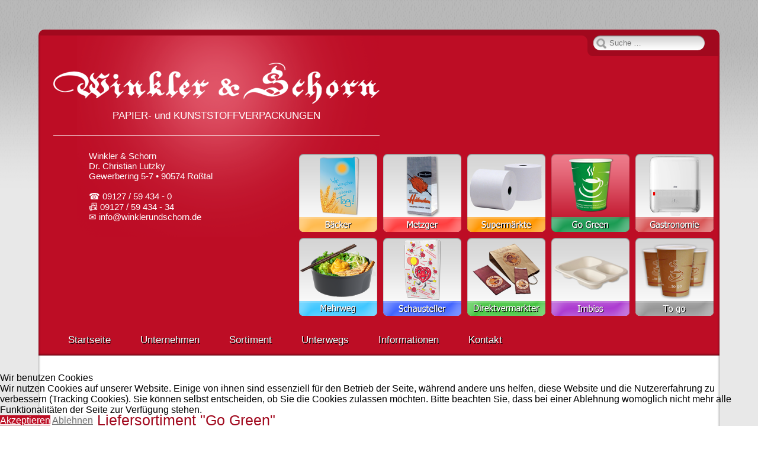

--- FILE ---
content_type: text/html; charset=utf-8
request_url: http://www.winklerundschorn.de/index.php/de/go-green.html
body_size: 7984
content:

<!DOCTYPE html>

<!-- html5 -->
<html class="ws" xmlns="http://www.w3.org/1999/xhtml" xml:lang="de-de" lang="de-de">

    <!-- head section -->
    
<head>
<script type="text/javascript">  (function(){    function blockCookies(disableCookies, disableLocal, disableSession){    if(disableCookies == 1){    if(!document.__defineGetter__){    Object.defineProperty(document, 'cookie',{    get: function(){ return ''; },    set: function(){ return true;}    });    }else{    var oldSetter = document.__lookupSetter__('cookie');    if(oldSetter) {    Object.defineProperty(document, 'cookie', {    get: function(){ return ''; },    set: function(v){ if(v.match(/reDimCookieHint\=/) || v.match(/8e84573bd4eddf1f7ec59a6069bd9de9\=/)) {    oldSetter.call(document, v);    }    return true;    }    });    }    }    var cookies = document.cookie.split(';');    for (var i = 0; i < cookies.length; i++) {    var cookie = cookies[i];    var pos = cookie.indexOf('=');    var name = '';    if(pos > -1){    name = cookie.substr(0, pos);    }else{    name = cookie;    } if(name.match(/reDimCookieHint/)) {    document.cookie = name + '=; expires=Thu, 01 Jan 1970 00:00:00 GMT';    }    }    }    if(disableLocal == 1){    window.localStorage.clear();    window.localStorage.__proto__ = Object.create(window.Storage.prototype);    window.localStorage.__proto__.setItem = function(){ return undefined; };    }    if(disableSession == 1){    window.sessionStorage.clear();    window.sessionStorage.__proto__ = Object.create(window.Storage.prototype);    window.sessionStorage.__proto__.setItem = function(){ return undefined; };    }    }    blockCookies(1,1,1);    }()); </script>


    <link rel="stylesheet" href="/templates/winklerschorngmbh/css/ws.css.php?lang=de-DE" type="text/css" />    <meta charset="utf-8">
    <meta name="viewport" content="width=device-width, height=device-height, user-scalable=no, initial-scale=1" />
    <meta http-equiv="x-ua-compatible" content="IE=edge" />
    <meta http-equiv="content-type" content="text/html; charset=utf-8" />
    <meta name="keywords" content="Winkler und Schorn, Winkler &amp; Schorn, Winkler, Schorn, Gewerbering 5-7, Roßtal, Rosstal, Nürnberg, Nuernberg, Leyher Straße 107, Hauptmarkt 18, Papierverpackungen, Kunststoffverpackungen, Bäcker, Metzger, Supermärkte, Apotheke, Gastronomie, Industrie, Schausteller, Direktvermarkter, Imbiss, To go, Walter Lutzky, Dr. Christian Lutzky" />
<meta charset="utf-8">
	<meta name="description" content="Die Firma Winkler und Schorn steht seit mehr als 180 Jahren für ein reichhaltiges Sortiment und Professionalität im Papierwaren- und Verpackungsbereich.">
	<meta name="generator" content="Joomla! - Open Source Content Management - Version 4.4.14">
	<title>Go Green – Winkler &amp; Schorn e.K. - PAPIER- und KUNSTSTOFFVERPACKUNGEN</title>
	<link href="http://www.winklerundschorn.de/index.php/de/component/finder/search.opensearch?Itemid=101" rel="search" title="OpenSearch Winkler & Schorn e.K. - PAPIER- und KUNSTSTOFFVERPACKUNGEN" type="application/opensearchdescription+xml">
	<link href="/templates/winklerschorngmbh/favicon.ico" rel="icon" type="image/vnd.microsoft.icon">
<link href="/media/templates/site/winklerschorngmbh/css/vendor/joomla-custom-elements/joomla-alert.min.css?0.2.0" rel="stylesheet" />
	<link href="/plugins/system/cookiehint/css/redimstyle.css?39a60411b812c9674073ac8c1d98585a" rel="stylesheet" />
	<style>#redim-cookiehint-bottom {position: fixed; z-index: 99999; left: 0px; right: 0px; bottom: 0px; top: auto !important;}</style>
<script src="/media/mod_menu/js/menu-es5.min.js?39a60411b812c9674073ac8c1d98585a" nomodule defer></script>
	<script type="application/json" class="joomla-script-options new">{"joomla.jtext":{"MOD_FINDER_SEARCH_VALUE":"Suche &hellip;","ERROR":"Fehler","MESSAGE":"Nachricht","NOTICE":"Hinweis","WARNING":"Warnung","JCLOSE":"Schlie\u00dfen","JOK":"OK","JOPEN":"\u00d6ffnen"},"system.paths":{"root":"","rootFull":"http:\/\/www.winklerundschorn.de\/","base":"","baseFull":"http:\/\/www.winklerundschorn.de\/"},"csrf.token":"83b316472c118ef336091337a2a264cb"}</script>
	<script src="/media/system/js/core.min.js?37ffe4186289eba9c5df81bea44080aff77b9684"></script>
	<script src="/media/vendor/bootstrap/js/bootstrap-es5.min.js?5.3.2" nomodule defer></script>
	<script src="/media/com_finder/js/finder-es5.min.js?e6d3d1f535e33b5641e406eb08d15093e7038cc2" nomodule defer></script>
	<script src="/media/system/js/messages-es5.min.js?c29829fd2432533d05b15b771f86c6637708bd9d" nomodule defer></script>
	<script src="/media/vendor/bootstrap/js/collapse.min.js?5.3.2" type="module"></script>
	<script src="/media/com_finder/js/finder.min.js?a2c3894d062787a266d59d457ffba5481b639f64" type="module"></script>
	<script src="/media/system/js/messages.min.js?7f7aa28ac8e8d42145850e8b45b3bc82ff9a6411" type="module"></script>
	<script>(function() {  if (typeof gtag !== 'undefined') {       gtag('consent', 'denied', {         'ad_storage': 'denied',         'ad_user_data': 'denied',         'ad_personalization': 'denied',         'functionality_storage': 'denied',         'personalization_storage': 'denied',         'security_storage': 'denied',         'analytics_storage': 'denied'       });     } })();</script>
    <link rel="stylesheet" href="/media/system/css/system-site-general.css" type="text/css" />
<meta property="og:image" content="http://www.winklerundschorn.de/images/winklerschorn/facebook/facebook-thumb.png" />
<meta property="og:image:type" content="image/png" />
<meta property="og:image:width" content="800" />
<meta property="og:image:height" content="418" />
<meta property="og:locality" content="90574 Rosstal" />
<meta property="og:country-name" content="Germany" />
<meta property="og:latitude" content="49.390190" />
<meta property="og:longitude" content="10.898570" />
<meta property="og:type" content="website" />
<meta property="og:title" content="Winkler &amp; Schorn - PAPIER- und KUNSTSTOFFVERPACKUNGEN" />
<meta property="og:url" content="http://www.winklerundschorn.de" />
<meta property="og:site_name" content="http://www.winklerundschorn.de" />
<meta property="og:description" content="Die Firma Winkler und Schorn steht seit mehr als 180 Jahren f&#252;r ein reichhaltiges Sortiment und Professionalit&#228;t im Papierwaren- und Verpackungsbereich." />
    </head>

    <!-- body section -->
    <body class="wsScreen">

        <!-- top bg -->
        <div class="wsBgTop">

            <!-- top container -->
            <div class="wsContainer wsTop"><div class="wsTopSpacer"></div><div class="wsTopStripeBg"><div class="wsTopStripeFg"></div></div><div class="wsTopHeader"><div class="wsTopMenu"><div class="wsTopMenuRight"><div class="wsTopLang"></div><div class="wsTopSearch">
<form class="mod-finder js-finder-searchform form-search" action="/index.php/de/component/finder/search.html?Itemid=101" method="get" role="search">
    <label for="mod-finder-searchword111" class="visually-hidden finder">Suchen</label><div class="mod-finder__search input-group"><input type="text" name="q" id="mod-finder-searchword111" class="js-finder-search-query form-control" value="" placeholder="Suche &hellip;"><button class="btn btn-primary" type="submit"><span class="icon-search icon-white" aria-hidden="true"></span> Suchen</button></div>
            <input type="hidden" name="Itemid" value="101"></form>
</div></div></div><div class="wsTopHeaderLeft"><div class="wsTopHeaderLogo"><a href="/"><img class="wsTopHeaderLogo" src="/templates/winklerschorngmbh/images/screen/top/fg/logo.png" alt="" /></a></div><div class="wsTopHeaderSlogan">PAPIER- und KUNSTSTOFFVERPACKUNGEN</div><div class="wsTopHeaderLine"></div><div class="wsTopData"><div class="wsTopDataAddress">Winkler &amp; Schorn<br>Dr. Christian Lutzky<br>Gewerbering 5-7 &bull; 90574 Ro&szlig;tal<br><br>&#x260E; 09127 / 59 434 - 0<br>&#x1F4E0; 09127 / 59 434 - 34<br>&#x2709; <a class="email" href="mailto:info@winklerundschorn.de">info@winklerundschorn.de</a><br></div></div><div class="wsTopMenuFeatured">
<nav class="navbar navbar-expand-md" aria-label="Featured Menu DE">
    <button class="navbar-toggler navbar-toggler-right" type="button" data-bs-toggle="collapse" data-bs-target="#navbar113" aria-controls="navbar113" aria-expanded="false" aria-label="Navigation umschalten">
        <span class="icon-menu" aria-hidden="true"></span>
    </button>
    <div class="collapse navbar-collapse" id="navbar113">
        <ul class="mod-menu mod-list nav ">
<li class="nav-item item-129"><a href="/index.php/de/baecker.html" >Bäcker</a></li><li class="nav-item item-130"><a href="/index.php/de/metzger.html" >Metzger</a></li><li class="nav-item item-131"><a href="/index.php/de/supermaerkte.html" >Supermärkte</a></li><li class="nav-item item-132 current active"><a href="/index.php/de/go-green.html" aria-current="page">Go Green</a></li><li class="nav-item item-133"><a href="/index.php/de/gastronomie.html" >Gastronomie</a></li><li class="nav-item item-134"><a href="/index.php/de/sortiment/mehrweg.html" >Mehrweg</a></li><li class="nav-item item-135"><a href="/index.php/de/schausteller.html" >Schausteller</a></li><li class="nav-item item-136"><a href="/index.php/de/direktvermarkter.html" >Direktvermarkter</a></li><li class="nav-item item-137"><a href="/index.php/de/imbiss.html" >Imbiss</a></li><li class="nav-item item-138"><a href="/index.php/de/to-go.html" >To go</a></li></ul>
    </div>
</nav>
</div></div></div><div class="wsTopNaviMain"><ul class="mod-menu mod-list nav ">
<li class="nav-item item-101 default"><a href="/index.php/de/" >Startseite</a></li><li class="nav-item item-104 parent"><a href="/index.php/de/unternehmen/ueber-uns.html" >Unternehmen</a></li><li class="nav-item item-105 parent"><a href="/index.php/de/sortiment/sortiment-uebersicht.html" >Sortiment</a></li><li class="nav-item item-106 parent"><a href="/index.php/de/unterwegs/veranstaltungen-und-messen.html" >Unterwegs</a></li><li class="nav-item item-107 parent"><a href="/index.php/de/informationen/grafik.html" >Informationen</a></li><li class="nav-item item-108"><a href="/index.php/de/kontakt.html" >Kontakt</a></li></ul>

<form id="dropDownForm_mainmenu-de" class="dropDownMenu" method="post" action=""><select id="dropDownSelect_mainmenu-de" onChange="javascript:var formElement   = document.getElementById('dropDownForm_mainmenu-de');var selectElement = document.getElementById('dropDownSelect_mainmenu-de');var targetLink    = selectElement.options[selectElement.selectedIndex].value;formElement.action = targetLink;formElement.submit();"><option value="/index.php/de/">Startseite</option><option value="/index.php/de/unternehmen/ueber-uns.html">Unternehmen</option><option value="/index.php/de/unternehmen/aktuelles.html">&nbsp;&nbsp;&nbsp;&nbsp;Aktuelles</option><option value="/index.php/de/unternehmen/ueber-uns.html">&nbsp;&nbsp;&nbsp;&nbsp;Über Uns</option><option value="/index.php/de/unternehmen/philosophie.html">&nbsp;&nbsp;&nbsp;&nbsp;Philosophie</option><option value="/index.php/de/unternehmen/firmengeschichte.html">&nbsp;&nbsp;&nbsp;&nbsp;Firmengeschichte</option><option value="/index.php/de/unternehmen/unser-team.html">&nbsp;&nbsp;&nbsp;&nbsp;Unser Team</option><option value="/index.php/de/unternehmen/karriere.html">&nbsp;&nbsp;&nbsp;&nbsp;Karriere</option><option value="/index.php/de/unternehmen/niederlassungen.html">&nbsp;&nbsp;&nbsp;&nbsp;Niederlassungen</option><option value="/index.php/de/sortiment/sortiment-uebersicht.html">Sortiment</option><option value="/index.php/de/sortiment/sortiment-uebersicht.html">&nbsp;&nbsp;&nbsp;&nbsp;Übersicht</option><option value="/index.php/de/sortiment/branchen.html">&nbsp;&nbsp;&nbsp;&nbsp;Branchen</option><option value="/index.php/de/sortiment/kataloge.html">&nbsp;&nbsp;&nbsp;&nbsp;Kataloge</option><option value="/index.php/de/sortiment/mehrweg.html">&nbsp;&nbsp;&nbsp;&nbsp;Mehrweg</option><option value="/index.php/de/sortiment/individuelle-drucke.html">&nbsp;&nbsp;&nbsp;&nbsp;Individuelle Drucke</option><option value="/index.php/de/unterwegs/veranstaltungen-und-messen.html">Unterwegs</option><option value="/index.php/de/unterwegs/veranstaltungen-und-messen.html">&nbsp;&nbsp;&nbsp;&nbsp;Veranstaltungen & Messen</option><option value="/index.php/de/informationen/grafik.html">Informationen</option><option value="/index.php/de/informationen/grafik.html">&nbsp;&nbsp;&nbsp;&nbsp;Grafik</option><option value="/index.php/de/informationen/formate-papiergroessen.html">&nbsp;&nbsp;&nbsp;&nbsp;Formate / Papiergrößen</option><option value="/index.php/de/informationen/verpackungsgesetz.html">&nbsp;&nbsp;&nbsp;&nbsp;Verpackungsgesetz</option><option value="/index.php/de/informationen/konformitaet.html">&nbsp;&nbsp;&nbsp;&nbsp;Konformität</option><option value="/index.php/de/informationen/materialklassen.html">&nbsp;&nbsp;&nbsp;&nbsp;Materialklassen</option><option value="/index.php/de/informationen/medien.html">&nbsp;&nbsp;&nbsp;&nbsp;Medien</option><option value="/index.php/de/kontakt.html">Kontakt</option></select></form></div><div class="wsTopNaviSub"></div></div>

        </div>

        <!-- middle bg -->
        <div class="wsBgMiddle">

            <!-- middle container -->
            <div class="wsContainer wsMiddle"><div class="wsSystemMessage"><div id="system-message-container" aria-live="polite"></div>
</div><div class="wsContent"><div class="com-content-article item-page" itemscope itemtype="https://schema.org/Article">
    <meta itemprop="inLanguage" content="de-DE">
    
    
        <div class="page-header">
        <h1 itemprop="headline">
            Unser Liefersortiment &quot;Go Green&quot;        </h1>
                            </div>
        
        
    
    
        
                                                <div itemprop="articleBody" class="com-content-article__body">
        <!--

    CONTENT-BLOCK 1

-->
<!-- LEFT TEXT -->
<p>Hier sehen Sie eine Übersicht unseres Liefersortiments "Go Green".</p>
<p>Eine Gesamtübersicht unseres Liefersortiments finden Sie unter <a href="/index.php/de/sortiment/sortiment-uebersicht.html" target="_self">Unser Liefersortiment</a>.</p>
<div style="float: left; width: 300px;">
<h2>B</h2>
<ul>
<li class="nopadding">Braunes Einschlagpapier im Bogen (naturbraun)</li>
<li class="nopadding">Braunes Einschlagpapier auf der Rolle (naturbraun)</li>
</ul>
<img style="max-width: 250px;" title="Braunes Einschlagpapier auf der Rolle und im Bogen" src="/images/winklerschorn/content/lieferprogramm/einschlagpapier.jpg" alt="Braunes Einschlagpapier auf der Rolle und im Bogen" />
<ul>
<li class="nopadding">Baumwoll-Tragetaschen</li>
<li class="nopadding">Beerenobstschalen (Holzschliff)</li>
<li class="nopadding">Beilagenteller aus Bagasse/Zuckerrohr</li>
<li class="nopadding">Beilagenteller aus Chinet</li>
</ul>
<h2>D</h2>
<ul>
<li class="nopadding">Delikatess-Schalen aus Bagasse/Zuckerrohr</li>
<li class="nopadding">Dessertteller aus Bagasse/Zuckerrohr</li>
<li class="nopadding">Dessertteller aus Chinet</li>
</ul>
<img style="max-width: 250px;" title="Dessertteller aus Chinet/Bagasse" src="/images/winklerschorn/content/lieferprogramm/dessertteller.jpg" alt="Dessertteller aus Chinet/Bagasse" />
<p> </p>
<h2>E</h2>
<ul>
<li class="nopadding">Eierboxen aus Recyclingmaterial</li>
</ul>
<h2>F</h2>
<ul>
<li class="nopadding">Faltenbeutel aus naturbraunem Kraftpapier</li>
</ul>
<img style="max-width: 200px; margin-left: 20px;" title="Faltenbeutel aus braunem Kraftpapier" src="/images/winklerschorn/content/lieferprogramm/faltenbeutel-kraftpapier.jpg" alt="Faltenbeutel aus braunem Kraftpapier" /></div>
<div style="float: left; width: 300px;">
<h2>H</h2>
<ul>
<li class="nopadding">Holz-Gabeln</li>
<li class="nopadding">Holz-Messer</li>
<li class="nopadding">Holz-Löffel</li>
</ul>
<img style="max-width: 250px; margin-left: 20px;" title="Holz- Besteck" src="/images/winklerschorn/content/lieferprogramm/holz-besteck.jpg" alt="Holz- Besteck" />
<ul>
<li class="nopadding">Holz-Rührstäbchen</li>
<li class="nopadding">Holz-Schaschlikstäbchen</li>
<li class="nopadding">Holz-Gyrosgabeln</li>
<li class="nopadding">Holz-Pommesgabeln</li>
<li class="nopadding">Holz-Zahnstocher (ungehülst und gehülst)</li>
<li class="nopadding">Hutfaltenbeutel / Maxi-Faltenbeutel aus naturbraunem Kraftpapier</li>
<li class="nopadding">Hemdchentragetasche aus kompostierbarem Kunststoff aus nachwachsenden Rohstoffen</li>
</ul>
<h2>I</h2>
<ul>
<li class="nopadding">Imbißschalen (Mehrweg)</li>
</ul>
<h2>K</h2>
<ul>
<li class="nopadding">Kaffeebecher mit PLA-Beschichtung und FSC-zertifiziertem Karton</li>
</ul>
<img style="max-width: 250px;" title="Kaffeebecher mit PLA-Beschichtung" src="/images/winklerschorn/content/lieferprogramm/kaffeebecher.jpg" alt="Kaffeebecher mit PLA-Beschichtung" />
<h2>M</h2>
<ul>
<li class="nopadding">Menüschalen aus Bagasse/Zuckerrohr</li>
<li class="nopadding">Metzgerfaltenbeutel aus naturbraunem Kraftpapier</li>
<li class="nopadding">Müllsäcke aus naturbraunem Kraftpapier</li>
</ul>
<h2>O</h2>
<ul>
<li class="nopadding">Obst-Bodenbeutel aus naturbraunem Natronmischpapier</li>
<li class="nopadding">Obst-Spritztüten aus naturbraunem Natronmischpapier</li>
</ul>
</div>
<div style="float: left; width: 300px;">
<h2>P</h2>
<ul>
<li class="nopadding">Papiertragetaschen aus naturbraunem Kraftpapier</li>
<li class="nopadding">Papiertragetaschen aus FSC-zertifiziertem Karton</li>
<li class="nopadding">Pappteller mit Recycling-Karton hergestellt</li>
<li class="nopadding">Pappteller ohne Poly-Beschichtung (Chromo)</li>
<li class="nopadding">Pommes Frites-Schalen (Mehrweg)</li>
<li class="nopadding">Pizzakartons aus Recyclingmaterial</li>
</ul>
<h2>S</h2>
<ul>
<li class="nopadding">Suppenteller aus Bagasse/Zuckerrohr</li>
<li class="nopadding">Salatschalen aus Bagasse/Zuckerrohr</li>
<li class="nopadding">Salatboxen aus naturbraunem Kraftkarton</li>
<li class="nopadding">Schnappdeckel für Wurst- und Fleischdosen (wiederverwendbar)</li>
<li class="nopadding">Snackschalen ohne Poly-Beschichtung (Chromo)</li>
<li class="nopadding">Snack-Verpackungen aus naturbraunem Karton</li>
</ul>
<h2>T</h2>
<ul>
<li class="nopadding">Teller aus Bagasse</li>
<li class="nopadding">Teller aus Chinet</li>
</ul>
<h2>Z</h2>
<ul>
<li class="nopadding">Zellglasbodenbeutel </li>
<li class="nopadding">Zellglasflachbeutel</li>
</ul>
</div>     </div>

        
                                        </div>
</div></div>

        </div>

        <!-- bottom bg -->
        <div class="wsBgBottom">

            <!-- bottom container -->
            <div class="wsContainer wsBottom"><div class="wsBottomFooterTop"><div class="wsBottomReferences">Bei Winkler &amp; Schorn sind Sie in guten H&auml;nden<br><div class="wreathContainer">198</div>198 Jahre im Dienste unserer Kunden!</div></div><div class="wsBottomFooterMiddle"><div class="wsBottomFooterMiddleColumn1"><div class="wsBottomMenu"><div class="wsBottomMenuTitle">Service</div>
<nav class="navbar navbar-expand-md" aria-label="Bottom Menu 1 DE">
    <button class="navbar-toggler navbar-toggler-right" type="button" data-bs-toggle="collapse" data-bs-target="#navbar114" aria-controls="navbar114" aria-expanded="false" aria-label="Navigation umschalten">
        <span class="icon-menu" aria-hidden="true"></span>
    </button>
    <div class="collapse navbar-collapse" id="navbar114">
        <ul class="mod-menu mod-list nav ">
<li class="nav-item item-139"><a href="/index.php/de/newsletter-anmeldung.html" >Newsletter</a></li><li class="nav-item item-142"><a href="/index.php/de/informationen/medien.html" >Medien</a></li><li class="nav-item item-140"><a href="/index.php/de/unternehmen/karriere.html" >Karriere</a></li><li class="nav-item item-141"><a href="/index.php/de/kontakt.html" >Kontakt</a></li><li class="nav-item item-143"><a href="/index.php/de/unternehmen/niederlassungen.html" >Niederlassungen</a></li></ul>
    </div>
</nav>
</div></div><div class="wsBottomFooterMiddleStripe leftStripe"></div><div class="wsBottomFooterMiddleColumn2"><div class="wsBottomMenu"><div class="wsBottomMenuTitle">Rechtliche Angaben</div>
<nav class="navbar navbar-expand-md" aria-label="Bottom Menu 2 DE">
    <button class="navbar-toggler navbar-toggler-right" type="button" data-bs-toggle="collapse" data-bs-target="#navbar115" aria-controls="navbar115" aria-expanded="false" aria-label="Navigation umschalten">
        <span class="icon-menu" aria-hidden="true"></span>
    </button>
    <div class="collapse navbar-collapse" id="navbar115">
        <ul class="mod-menu mod-list nav ">
<li class="nav-item item-144"><a href="/index.php/de/impressum.html" >Impressum</a></li><li class="nav-item item-145"><a href="/index.php/de/datenschutz.html" >Datenschutz</a></li><li class="nav-item item-146"><a href="/index.php/de/copyright.html" >Copyright</a></li><li class="nav-item item-147"><a href="/index.php/de/haftungsausschluss.html" >Haftungsausschluss</a></li><li class="nav-item item-148"><a href="/index.php/de/verkaufsbedingungen.html" >Verkaufsbedingungen</a></li></ul>
    </div>
</nav>
</div></div><div class="wsBottomFooterMiddleStripe centerStripe"></div><div class="wsBottomFooterMiddleColumn3"><div class="wsBottomNewsletter"><div class="wsBottomMenuTitle">Newsletter Anmeldung</div><p class="acclaim">Wir informieren Sie gerne &uuml;ber aktuelle Neuheiten, Angebote und Events.<br><br><a href="/index.php/de/newsletter-anmeldung.html">Zur Anmeldung</a></p></div></div><div class="wsBottomFooterMiddleStripe rightStripe"></div><div class="wsBottomFooterMiddleColumn4"><div class="wsBottomCareer"><div class="wsBottomCareerTitle">Wir bilden aus</div><div class="wsBottomCareerPic"><img src="/templates/winklerschorngmbh/images/screen/bottom/career/career.png" title="Wir bilden aus" alt="Wir bilden aus"></div><div class="wsBottomMenu wsBottomMenuCareer">
<nav class="navbar navbar-expand-md" aria-label="Bottom Menu 3 DE">
    <button class="navbar-toggler navbar-toggler-right" type="button" data-bs-toggle="collapse" data-bs-target="#navbar116" aria-controls="navbar116" aria-expanded="false" aria-label="Navigation umschalten">
        <span class="icon-menu" aria-hidden="true"></span>
    </button>
    <div class="collapse navbar-collapse" id="navbar116">
        <ul class="mod-menu mod-list nav ">
<li class="nav-item item-149"><a href="/index.php/de/unternehmen/karriere.html" >Fachkraft für Lagerlogistik</a></li><li class="nav-item item-150"><a href="/index.php/de/unternehmen/karriere.html" >Kaufmann Groß- u. Außenhandel</a></li></ul>
    </div>
</nav>
</div></div></div></div><div class="wsBottomFooterBottom"><table border="0px" cellspacing="0px" cellpadding="0px" style="width: 100%;"><tr><td><div class="wsBottomCopyright"><span class="oneLine">v.2.0 &bull; &copy; 2026 Winkler &amp; Schorn &bull; Alle Rechte vorbehalten</span><span class="twoLines">v.2.0<br>&copy; 2026 Winkler &amp; Schorn <br>Alle Rechte vorbehalten</span></div></td><td><div class="wsBottomSocial"><a href="https://www.youtube.com/channel/UC1GN4Dg_YSDVLKC2S8ri7Fg" target="_blank"><div class="wsBottomSocialYouTube"><img src="/templates/winklerschorngmbh/images/screen/bottom/social/placeholder.png"       title="Winkler &amp; Schorn auf YouTube"   alt="Winkler &amp; Schorn auf YouTube"      style="border: 0px; margin-right: 25px;"></div></a><a href="https://www.facebook.com/winklerundschorn" target="_blank"><div class="wsBottomSocialFacebook"><img src="/templates/winklerschorngmbh/images/screen/bottom/social/placeholder.png"       title="Winkler &amp; Schorn auf Facebook"   alt="Winkler &amp; Schorn auf Facebook"      style="border: 0px; margin-right: 10px;"></div></a></div></td></tr></table></div><div class="wsBottomStripe"></div><div class="wsBottomSpacer"></div></div>

        </div>

    
<script type="text/javascript">   function cookiehintsubmitnoc(obj) {     if (confirm("Eine Ablehnung wird die Funktionen der Website beeinträchtigen. Möchten Sie wirklich ablehnen?")) {       document.cookie = 'reDimCookieHint=-1; expires=0; path=/';       cookiehintfadeOut(document.getElementById('redim-cookiehint-bottom'));       return true;     } else {       return false;     }   } </script> <div id="redim-cookiehint-bottom">   <div id="redim-cookiehint">     <div class="cookiehead">       <span class="headline">Wir benutzen Cookies</span>     </div>     <div class="cookiecontent">   <p>Wir nutzen Cookies auf unserer Website. Einige von ihnen sind essenziell für den Betrieb der Seite, während andere uns helfen, diese Website und die Nutzererfahrung zu verbessern (Tracking Cookies). Sie können selbst entscheiden, ob Sie die Cookies zulassen möchten. Bitte beachten Sie, dass bei einer Ablehnung womöglich nicht mehr alle Funktionalitäten der Seite zur Verfügung stehen.</p>    </div>     <div class="cookiebuttons">       <a id="cookiehintsubmit" onclick="return cookiehintsubmit(this);" href="http://www.winklerundschorn.de/index.php/de/go-green.html?rCH=2"         class="btn">Akzeptieren</a>           <a id="cookiehintsubmitno" onclick="return cookiehintsubmitnoc(this);" href="http://www.winklerundschorn.de/index.php/de/go-green.html?rCH=-2"           class="btn">Ablehnen</a>          <div class="text-center" id="cookiehintinfo">                     </div>      </div>     <div class="clr"></div>   </div> </div>     <script type="text/javascript">        document.addEventListener("DOMContentLoaded", function(event) {         if (!navigator.cookieEnabled){           document.getElementById('redim-cookiehint-bottom').remove();         }       });        function cookiehintfadeOut(el) {         el.style.opacity = 1;         (function fade() {           if ((el.style.opacity -= .1) < 0) {             el.style.display = "none";           } else {             requestAnimationFrame(fade);           }         })();       }         function cookiehintsubmit(obj) {         document.cookie = 'reDimCookieHint=1; expires=Tue, 17 Feb 2026 23:59:59 GMT;57; path=/';         cookiehintfadeOut(document.getElementById('redim-cookiehint-bottom'));         return true;       }        function cookiehintsubmitno(obj) {         document.cookie = 'reDimCookieHint=-1; expires=0; path=/';         cookiehintfadeOut(document.getElementById('redim-cookiehint-bottom'));         return true;       }     </script>  
</body>

</html>


--- FILE ---
content_type: text/css;charset=UTF-8
request_url: http://www.winklerundschorn.de/templates/winklerschorngmbh/css/ws.css.php?lang=de-DE
body_size: 71577
content:
/* import global settings. */
/* Primal site colors */
/* Screen BG colors */
/* Screen SHADOW colors */
/* Screen BASE colors */
/* Screen PRINT colors */
/* Screen TOP colors */
/* Screen MIDDLE colors */
/* Screen BOTTOM colors */
#redim-cookiehint {
  font-family: tahoma, arial, verdana, sans-serif !important;
}

#cookiehintsubmit {
  background: #bc0f25 !important;
  color: #fff !important;
}

#cookiehintsubmit:hover {
  background: #a1091e !important;
  color: #fff !important;
}

#cookiehintsubmitno {
  background: #f7f7f7 !important;
  color: #707070 !important;
}

#cookiehintsubmitno:hover {
  background: #e8e8e8 !important;
  color: #707070 !important;
}

/* import css for SCREEN */
html.ws {
  height: 100%;
  min-height: 100%;
  margin: 0;
  padding: 0;
}

body.wsScreen {
  height: 100%;
  min-height: 100%;
  margin: 0;
  padding: 0;
  overflow-x: auto;
  overflow-y: scroll;
  background: repeat left top url("../images/screen/bg.jpg");
  min-width: 300px;
}

body {
  font-size: medium !important;
}

button {
  -webkit-border-radius: 0;
  -moz-border-radius: 0;
  -ms-border-radius: 0;
  border-radius: 0;
}

p {
  margin: 0;
  padding: 0;
}

a,
button {
  border: 0 solid !important;
  outline: none !important;
  background-color: transparent;
}

img {
  border: 0 solid;
}

input,
textarea {
  outline: none;
}

strong {
  font-weight: bold;
}

div.tooltip {
  opacity: 0.8;
  padding: 5px;
  font-family: tahoma, arial, verdana, sans-serif;
  font-size: 13px;
  color: #464646;
  background-color: #ffffff;
}

div.tooltip div.tooltip-inner strong {
  color: #a1091e;
}

.wsContainer {
  padding: 0;
  margin-right: auto;
  margin-left: auto;
  -moz-transition: width 250ms;
  -webkit-transition: width 250ms;
  transition: width 250ms;
  -moz-transition-timing-function: ease-in-out;
  -webkit-transition-timing-function: ease-in-out;
  transition-timing-function: ease-in-out;
}

@media (min-width: 768px) {
  .wsContainer {
    width: 750px;
  }
}
@media (min-width: 992px) {
  .wsContainer {
    width: 970px;
  }
}
@media (min-width: 1200px) {
  .wsContainer {
    width: 1150px;
  }
}
div.wsBgTop {
  background: #e8e8e8 repeat-x top url("../images/screen/top/bg/bgTop.png");
}

div.wsBgMiddle {
  background: #e8e8e8;
}

div.wsBgBottom {
  background: #e8e8e8 repeat-x bottom url("../images/screen/bottom/bg/bgBottom.png");
}

div#mailto-window h1[itemprop=headline],
div#mailto-window h2[itemprop=headline],
body.wsPrint div.wsContent h1[itemprop=headline],
body.wsPrint div.wsContent h2[itemprop=headline] {
  margin: 26px 0 13px 0;
  font-family: tahoma, arial, verdana, sans-serif;
  font-size: 20px;
  font-weight: normal;
  color: #a1091e;
}

div#mailto-window div.mailto-close a {
  font-family: tahoma, arial, verdana, sans-serif;
  font-size: 13px;
  font-weight: bold;
  color: #a1091e;
  text-decoration: underline;
}

div#mailto-window div.mailto-close a:hover {
  font-family: tahoma, arial, verdana, sans-serif;
  font-size: 13px;
  font-weight: bold;
  color: #b63131;
  text-decoration: underline;
}

div#mailto-window form#mailtoForm {
  margin-top: 13px;
}

div#mailto-window button.button {
  background: #ddd5d5;
  border: 1px 3d #999999;
  color: #a1091e;
  font-family: tahoma, arial, verdana, sans-serif;
  font-size: 13px;
  font-weight: normal;
  text-decoration: none;
  height: 26px;
  margin-top: 20px;
}

div#mailto-window div.formelm label {
  margin: 0;
  padding: 0;
  font-family: tahoma, arial, verdana, sans-serif;
  font-size: 13px;
  font-weight: normal;
  color: #777777;
}

div#mailto-window div.formelm input {
  background: #ffffff;
  border: 1px solid #aaaaaa;
  font-family: tahoma, arial, verdana, sans-serif;
  font-size: 13px;
  font-weight: normal;
  color: #777777;
  margin-top: 8px;
  padding: 0;
  width: 150px;
}

body.wsPrint {
  background-color: #ffffff;
  margin: 0;
  padding: 0;
  overflow-x: auto;
  overflow-y: scroll;
  height: 100%;
  min-height: 100%;
}

body.wsPrint div.wsTop {
  width: 1150px;
  height: 287px;
  background: top no-repeat url("../images/screen/print/bgTopPrint.jpg");
}

body.wsPrint div.wsMiddlePrint {
  padding: 0;
  width: 1150px;
  text-align: left;
  vertical-align: top;
  background: top repeat-y url("../images/screen/print/bgMiddle.png");
}

body.wsPrint div.wsBottom {
  width: 1150px;
  height: 160px;
  background: top no-repeat url("../images/screen/print/bgBottomPrint.png");
  text-align: left;
  line-height: 150px;
  font-family: tahoma, arial, verdana, sans-serif;
  font-size: 12px;
  font-weight: normal;
  color: #b8b8b8;
  padding: 0 0 0 50px;
}

body.wsPrint div.wsContent div.bgTriangleBgGradient {
  background: none;
}

body.wsPrint div.wsContent div.bgTriangleBgTriangle {
  background: center url("../images/screen/print/bgTrianglePrint.png");
}

body.wsPrint div.item-page div.page-header {
  display: inline;
  float: left;
}

body.wsPrint div.item-page div.page-header h1 {
  display: none;
}

body.wsPrint div.item-page div.page-header h1[itemprop=headline],
body.wsPrint div.item-page div.page-header h2[itemprop=headline],
body.wsPrint div.wsContent h1[itemprop=headline],
body.wsPrint div.wsContent h2 {
  display: block;
  padding-bottom: 20px;
  font-family: tahoma, arial, verdana, sans-serif;
  font-weight: normal;
  font-size: 20px;
  color: #a1091e;
}

body.wsPrint div.item-page div.clearfix {
  display: none;
}

body.wsPrint div.item-page div#pop-print a {
  float: right;
  width: 18px;
  height: 18px;
  border: 0;
  background: no-repeat url("../images/screen/middle/action/print.png");
  color: transparent;
  font-size: 0;
}

/* import css for TOP */
div.wsTopSpacer {
  height: 50px;
  background: no-repeat left url("../images/screen/top/bg/bgTopSpacer.png");
}

div.wsTopStripeBg {
  height: 10px;
  background: no-repeat left top url("../images/screen/top/bg/bgTopStripe.png");
}

div.wsTopStripeFg {
  background: #a1091e;
  height: 10px;
  -webkit-border-top-left-radius: 10px;
  -moz-border-radius-topleft: 10px;
  -ms-border-top-left-radius: 10px;
  border-top-left-radius: 10px;
  -webkit-border-top-right-radius: 10px;
  -moz-border-radius-topright: 10px;
  -ms-border-top-right-radius: 10px;
  border-top-right-radius: 10px;
}

@media (max-width: 620px) {
  div.wsTopStripeBg {
    height: 5px;
  }

  div.wsTopStripeFg {
    height: 5px;
    -webkit-border-top-left-radius: 5px;
    -moz-border-radius-topleft: 5px;
    -ms-border-top-left-radius: 5px;
    border-top-left-radius: 5px;
    -webkit-border-top-right-radius: 5px;
    -moz-border-radius-topright: 5px;
    -ms-border-top-right-radius: 5px;
    border-top-right-radius: 5px;
  }
}
div.wsTopHeader {
  width: 100%;
  overflow: hidden;
  background: #bd0d25 left top no-repeat url("../images/screen/top/bg/bgTopHeader.png");
  -moz-box-shadow: inset 5px 0 4px -6px #000000, inset -5px 0 4px -6px #000000;
  -webkit-box-shadow: inset 5px 0 4px -6px #000000, inset -5px 0 4px -6px #000000;
  box-shadow: inset 5px 0 4px -6px #000000, inset -5px 0 4px -6px #000000;
}

div.wsTopHeaderLeft {
  padding: 0;
  margin: 0;
  width: 100%;
  float: none;
  clear: both;
}

div.wsTopHeaderLogo {
  padding: 10px 25px 0 25px;
}

img.wsTopHeaderLogo {
  width: 100%;
  max-width: 551px;
}

div.wsTopHeaderSlogan {
  font-size: 17px;
  margin: 8px 25px 0 25px;
  text-align: center;
  font-family: tahoma, arial, verdana, sans-serif;
  line-height: 17px;
  font-weight: normal;
  color: #ffffff;
  white-space: pre-wrap;
  word-wrap: break-word;
  max-width: 551px;
}

@media (max-width: 500px) {
  div.wsTopHeaderSlogan {
    font-size: 12px;
  }
}
div.wsTopHeaderLine {
  max-width: 551px;
  margin: 25px 25px 20px 25px;
  height: 1px;
  background: #ffffff;
}

@media (max-width: 500px) {
  div.wsTopHeaderLine {
    margin: 10px 25px 10px 25px;
  }
}
div.wsTopData {
  margin: 0;
  min-width: 210px;
  font-family: tahoma, arial, verdana, sans-serif;
  font-size: 15px;
  font-weight: normal;
  color: #ffffff;
  overflow: hidden;
  float: left;
}

div.wsTopDataAddress {
  float: left;
  margin: 5px 55px 0 85px;
}

@media (max-width: 1199px) {
  div.wsTopDataAddress {
    margin: 0 0 0 43px;
  }
}
@media (max-width: 991px) {
  div.wsTopData {
    float: none;
    max-width: 551px;
    text-align: center;
    margin: 0;
  }

  div.wsTopDataAddress {
    text-align: center;
    max-width: 551px;
    margin: 0 auto 5px auto;
    min-width: 200px;
    float: none;
    display: inline-block;
  }
}
@media (max-width: 620px) {
  div.wsTopData {
    font-size: 12px;
  }

  div.wsTopDataAddress {
    margin: 0 60px 0 65px;
  }
}
div.wsTopData a.email {
  font-family: tahoma, arial, verdana, sans-serif;
  font-size: 15px;
  font-weight: normal;
  color: #ffffff;
  text-decoration: none;
}

div.wsTopData a.email:hover,
div.wsTopData a.email:focus {
  text-decoration: underline;
}

@media (max-width: 620px) {
  div.wsTopData a.email {
    font-size: 12px;
  }
}
div.wsTopMenu {
  height: 35px;
  clear: both;
}

@media (max-width: 620px) {
  div.wsTopMenu {
    height: 23px;
  }
}
div.wsTopMenuRight {
  float: right;
  height: 35px;
  background: no-repeat 0 0 url("../images/screen/top/bg/bgTopMenu.png");
}

@media (max-width: 620px) {
  div.wsTopMenuRight {
    height: 23px;
    background: no-repeat -20px 0 url("../images/screen/top/bg/bgTopMenu.png");
  }
}
div.wsTopNaviMain {
  overflow: hidden;
  clear: both;
  text-align: left;
  margin: 0;
  padding: 0 0 0 25px;
  height: 57px;
  background: #bd0d25;
  -moz-box-shadow: inset 0 -5px 4px -5px #000000, inset 5px 0 4px -6px #000000, inset -5px 0 4px -6px #000000;
  -webkit-box-shadow: inset 0 -5px 4px -5px #000000, inset 5px 0 4px -6px #000000, inset -5px 0 4px -6px #000000;
  box-shadow: inset 0 -5px 4px -5px #000000, inset 5px 0 4px -6px #000000, inset -5px 0 4px -6px #000000;
}

div.wsTopNaviMain ul.mod-menu {
  padding: 5px 0 0 0;
  margin: auto;
  height: 57px;
  display: inline-block;
}

div.wsTopNaviMain li {
  float: left;
  list-style-type: none;
  height: 52px;
  line-height: 52px;
  margin-top: 0;
  position: inherit;
}

div.wsTopNaviMain li.active {
  background: #ffffff bottom repeat-x url("../images/screen/top/naviMain/activeItemBottomFix.png");
  -webkit-border-top-left-radius: 10px;
  -moz-border-radius-topleft: 10px;
  -ms-border-top-left-radius: 10px;
  border-top-left-radius: 10px;
  -webkit-border-top-right-radius: 10px;
  -moz-border-radius-topright: 10px;
  -ms-border-top-right-radius: 10px;
  border-top-right-radius: 10px;
  -moz-box-shadow: 0px -1px 1px 1px #5e5e5e;
  -webkit-box-shadow: 0px -1px 1px 1px #5e5e5e;
  box-shadow: 0px -1px 1px 1px #5e5e5e;
}

div.wsTopNaviMain ul.mod-menu li a {
  font-family: tahoma, arial, verdana, sans-serif;
  padding: 0 25px 0 25px;
  font-size: 17px;
  font-weight: normal;
  color: #fefefe;
  text-align: center;
  border: 0;
  text-decoration: none;
  height: 52px;
  line-height: 52px;
  display: inline-block;
  -moz-transition: color 500ms;
  -webkit-transition: color 500ms;
  transition: color 500ms;
  -moz-transition-timing-function: ease-in-out;
  -webkit-transition-timing-function: ease-in-out;
  transition-timing-function: ease-in-out;
}

div.wsTopNaviMain ul.mod-menu li a:link,
div.wsTopNaviMain ul.mod-menu li a:visited {
  color: #fefefe;
  text-shadow: 1px 1px 0 #000000;
  background: transparent;
}

div.wsTopNaviMain ul.mod-menu li a:hover,
div.wsTopNaviMain ul.mod-menu li a:active,
div.wsTopNaviMain ul.mod-menu li a:focus {
  color: #c6c6c6;
  text-shadow: 1px 1px 0 #000000;
  background: transparent;
}

div.wsTopNaviMain ul.mod-menu li.active a:link,
div.wsTopNaviMain ul.mod-menu li.active a:visited,
div.wsTopNaviMain ul.mod-menu li.active a:hover,
div.wsTopNaviMain ul.mod-menu li.active a:active,
div.wsTopNaviMain ul.mod-menu li.active a:focus {
  color: #303030;
  text-shadow: 0 0 0;
  background: transparent;
}

div.wsTopNaviMain form.dropDownMenu {
  display: none;
}

@media (max-width: 991px) {
  div.wsTopNaviMain {
    height: 35px;
  }

  div.wsTopNaviMain ul.mod-menu {
    height: 35px;
    padding: 3px 0 0 0;
  }

  div.wsTopNaviMain li {
    height: 35px;
    line-height: 35px;
  }

  div.wsTopNaviMain ul.mod-menu li a {
    padding: 0 20px 0 20px;
    font-size: 14px;
    text-decoration: none;
    height: 35px;
    line-height: 35px;
  }
}
@media (max-width: 767px) {
  div.wsTopNaviMain {
    padding: 0;
  }

  div.wsTopNaviMain ul.mod-menu {
    padding: 0 0 0 10px;
  }

  div.wsTopNaviMain ul.mod-menu li a {
    padding: 0 11px 0 11px;
    font-size: 14px;
    text-decoration: none;
    height: 35px;
    line-height: 35px;
  }
}
@media (max-width: 620px) {
  div.wsTopNaviMain {
    height: 40px;
    line-height: 40px;
    padding: 0;
    text-align: center;
  }

  div.wsTopNaviMain ul.mod-menu {
    display: none;
  }

  div.wsTopNaviMain form.dropDownMenu {
    display: block;
    margin: auto;
  }
}
div.wsTopNaviSub {
  top: 409px;
  margin: 0;
  overflow: hidden;
  clear: both;
  height: 50px;
  text-align: left;
  padding: 10px 0 20px 40px;
  background: #ffffff;
  -moz-box-shadow: inset 5px 0 4px -6px #000000, inset -5px 0 4px -6px #000000;
  -webkit-box-shadow: inset 5px 0 4px -6px #000000, inset -5px 0 4px -6px #000000;
  box-shadow: inset 5px 0 4px -6px #000000, inset -5px 0 4px -6px #000000;
}

div.wsTopNaviSub button.navbar-toggler {
  display: none;
}

div.wsTopNaviSub ul.mod-menu {
  padding: 0;
  margin: auto;
  height: 40px;
  display: inline-block;
}

div.wsTopNaviSub ul.mod-menu li {
  float: left;
  list-style-type: none;
  height: 40px;
  line-height: 40px;
}

div.wsTopNaviSub ul li a {
  font-family: tahoma, arial, verdana, sans-serif;
  font-size: 17px;
  font-weight: normal;
  text-decoration: none;
  border: 0;
  height: 40px;
  line-height: 40px;
  display: block;
  margin: 0 5px 0 5px;
  padding: 0 10px 0 10px;
  text-align: center;
  background-color: #e0e0e0;
  -moz-transition: background-color 500ms;
  -webkit-transition: background-color 500ms;
  transition: background-color 500ms;
  -moz-transition-timing-function: ease-in-out;
  -webkit-transition-timing-function: ease-in-out;
  transition-timing-function: ease-in-out;
  -webkit-border-radius: 10px;
  -moz-border-radius: 10px;
  -ms-border-radius: 10px;
  border-radius: 10px;
}

div.wsTopNaviSub ul li a:link,
div.wsTopNaviSub ul li a:visited {
  font-weight: normal;
  color: #303030;
  background-color: #e0e0e0;
  text-shadow: 0 0 0;
  -webkit-border-radius: 10px;
  -moz-border-radius: 10px;
  -ms-border-radius: 10px;
  border-radius: 10px;
}

div.wsTopNaviSub ul li a:hover,
div.wsTopNaviSub ul li a:active,
div.wsTopNaviSub ul li a:focus {
  font-weight: normal;
  color: #303030;
  background-color: #c0c0c0;
  text-shadow: 0 0 0;
  -webkit-border-radius: 10px;
  -moz-border-radius: 10px;
  -ms-border-radius: 10px;
  border-radius: 10px;
}

div.wsTopNaviSub ul li.active a:link,
div.wsTopNaviSub ul li.active a:visited,
div.wsTopNaviSub ul li.active a:hover,
div.wsTopNaviSub ul li.active a:active,
div.wsTopNaviSub ul li.active a:focus {
  font-weight: normal;
  color: #ffffff;
  text-shadow: 0 0 0;
  background-color: #bd0d25;
  -webkit-border-radius: 10px;
  -moz-border-radius: 10px;
  -ms-border-radius: 10px;
  border-radius: 10px;
}

div.wsTopNaviSub form.dropDownMenu {
  display: none;
}

@media (max-width: 991px) {
  div.wsTopNaviSub {
    height: 50px;
    padding: 10px 0 20px 32px;
  }

  div.wsTopNaviSub ul.mod-menu {
    height: 35px;
  }

  div.wsTopNaviSub ul.mod-menu li {
    height: 35px;
    line-height: 35px;
  }

  div.wsTopNaviSub ul.mod-menu li a {
    font-size: 12px;
    text-decoration: none;
    height: 35px;
    line-height: 35px;
    margin: 0 5px 0 5px;
    padding: 0 5px 0 5px;
  }
}
@media (max-width: 767px) {
  div.wsTopNaviSub {
    padding: 10px 0 20px 22px;
  }
}
@media (max-width: 620px) {
  div.wsTopNaviSub ul.mod-menu {
    display: none;
  }
}
div.wsTopLang {
  float: left;
  text-align: right;
  height: 35px;
  vertical-align: top;
  margin-left: 20px;
  background: #a1091e;
}

div.wsTopLang p.visually-hidden {
  display: none;
}

@media (max-width: 620px) {
  div.wsTopLang {
    height: 23px;
  }
}
div.wsTopLang div.mod-languages {
  padding: 0;
  margin: 0;
}

div.wsTopLang ul.lang-inline {
  padding: 0;
  margin: 0;
}

div.wsTopLang li {
  float: left;
  list-style-type: none;
  padding: 0;
  margin: 0 9px 0 0;
  width: 26px;
  height: 25px;
}

div.wsTopLang div.mod-languages li.lang-active {
  background-color: transparent;
}

@media (max-width: 620px) {
  div.wsTopLang li {
    width: 19px;
    height: 18px;
  }
}
div.wsTopLang img {
  padding: 0;
  margin: 0;
  border: 0;
  display: block;
}

div.wsTopLang a {
  width: 26px;
  height: 25px;
  padding: 0;
  margin: 0;
}

@media (max-width: 620px) {
  div.wsTopLang a {
    width: 19px;
    height: 18px;
  }
}
div.wsTopSearch {
  text-align: right;
  height: 35px;
  float: left;
  padding-right: 25px;
  background: #a1091e;
}

@media (max-width: 620px) {
  div.wsTopSearch {
    height: 23px;
  }
}
div.wsTopSearch label {
  display: none;
}

div.wsTopSearch div.awesomplete {
  height: 25px;
}

@media (max-width: 620px) {
  div.wsTopSearch div.awesomplete {
    height: 10px;
  }
}
div.wsTopSearch form.mod-finder {
  height: 25px;
}

@media (max-width: 620px) {
  div.wsTopSearch form.mod-finder {
    height: 10px;
  }
}
div.wsTopSearch input.js-finder-search-query {
  width: 161px;
  border: 0 solid;
  font-family: tahoma, arial, verdana, sans-serif;
  font-size: 13px;
  font-weight: normal;
  color: #9e9e9e;
  margin-right: 0;
  height: 25px;
  padding: 0;
  background: transparent no-repeat right 0 url("../images/screen/top/search/box.png");
  -webkit-box-sizing: border-box;
  -moz-box-sizing: border-box;
  box-sizing: border-box;
}

@media (max-width: 1199px) {
  div.wsTopSearch input.js-finder-search-query {
    width: 120px;
  }
}
@media (max-width: 620px) {
  div.wsTopSearch input.js-finder-search-query {
    width: 120px;
    height: 21px;
    font-size: 10px;
    background: transparent no-repeat right -25px url("../images/screen/top/search/box.png");
  }
}
@media (max-width: 991px) {
  div.wsTopSearch input.js-finder-search-query {
    width: 80px;
  }
}
div.wsTopSearch input.js-finder-search-query:hover {
  color: #5e5e5e;
}

div.wsTopSearch input.js-finder-search-query:active,
div.wsTopSearch input.js-finder-search-query:focus {
  color: #9e9e9e;
}

div.wsTopSearch button {
  width: 27px;
  height: 25px;
  border: 0;
  margin: 0;
  padding: 0;
  background: transparent no-repeat 0 0 url("../images/screen/top/search/button.png");
  float: left;
  color: transparent;
  font-size: 0;
}

@media (max-width: 620px) {
  div.wsTopSearch button {
    width: 19px;
    height: 18px;
    background: transparent no-repeat -27px 0 url("../images/screen/top/search/button.png");
  }
}
div.wsTopSearch button:hover {
  cursor: pointer;
  background: transparent 0 -25px url("../images/screen/top/search/button.png");
}

@media (max-width: 620px) {
  div.wsTopSearch button:hover {
    cursor: pointer;
    background: transparent -27px -25px url("../images/screen/top/search/button.png");
  }
}
div.wsTopSearch div.wsTopSearchButton {
  float: left;
  display: inline-block !important;
}

div.wsTopSearch div.wsTopSearchInput {
  float: left;
  display: inline-block !important;
}

div.wsTopMenuFeatured {
  margin: 0;
  text-align: right;
  float: right;
}

div.wsTopMenuFeatured form.dropDownMenu,
div.wsTopMenuFeatured button.navbar-toggler {
  display: none;
}

div.wsTopMenuFeatured ul.mod-menu {
  width: 710px;
  float: right;
  text-align: right;
  padding: 0;
  margin: 0;
}

div.wsTopMenuFeatured li {
  float: left;
  list-style-type: none;
}

div.wsTopMenuFeatured ul li a {
  width: 132px;
  height: 132px;
  color: transparent;
  display: block;
  font-size: 0;
}

div.wsTopMenuFeatured ul li.item-129,
div.wsTopMenuFeatured ul li.item-130,
div.wsTopMenuFeatured ul li.item-131,
div.wsTopMenuFeatured ul li.item-132,
div.wsTopMenuFeatured ul li.item-133 {
  margin: 10px 10px 10px 0;
}

div.wsTopMenuFeatured ul li.item-134,
div.wsTopMenuFeatured ul li.item-135,
div.wsTopMenuFeatured ul li.item-136,
div.wsTopMenuFeatured ul li.item-137,
div.wsTopMenuFeatured ul li.item-138 {
  margin: 0 10px 10px 0;
}

@media (max-width: 991px) {
  div.wsTopMenuFeatured ul.mod-menu {
    width: 725px;
  }

  div.wsTopMenuFeatured ul li.item-133,
div.wsTopMenuFeatured ul li.item-138 {
    margin-right: 15px;
  }
}
@media (max-width: 767px) {
  div.wsTopMenuFeatured {
    width: 100%;
    display: inline-block;
    text-align: center;
    margin: 0;
    padding: 0;
  }

  div.wsTopMenuFeatured ul.mod-menu {
    float: none;
    display: inline-block;
    margin-left: auto;
    margin-right: auto;
    width: 558px;
  }

  div.wsTopMenuFeatured ul li.item-129,
div.wsTopMenuFeatured ul li.item-130,
div.wsTopMenuFeatured ul li.item-131 {
    margin: 10px 10px 10px 0;
  }

  div.wsTopMenuFeatured ul li.item-132 {
    margin: 10px 0 0 0;
  }

  div.wsTopMenuFeatured ul li.item-133,
div.wsTopMenuFeatured ul li.item-134,
div.wsTopMenuFeatured ul li.item-135 {
    margin: 0 10px 10px 0;
  }

  div.wsTopMenuFeatured ul li.item-136 {
    margin: 0;
  }

  div.wsTopMenuFeatured ul li.item-137 {
    margin: 0 10px 10px 142px;
  }

  div.wsTopMenuFeatured ul li.item-138 {
    margin: 0 10px 10px 0;
  }
}
@media (max-width: 620px) {
  div.wsTopMenuFeatured ul.mod-menu {
    width: 460px;
  }

  div.wsTopMenuFeatured ul li a {
    -moz-transform: scale(0.75);
    -webkit-transform: scale(0.75);
    transform: scale(0.75);
    margin-left: -13px;
    margin-right: -13px;
    margin-bottom: -10px;
  }

  div.wsTopMenuFeatured ul li.item-129,
div.wsTopMenuFeatured ul li.item-130,
div.wsTopMenuFeatured ul li.item-131,
div.wsTopMenuFeatured ul li.item-132,
div.wsTopMenuFeatured ul li.item-133,
div.wsTopMenuFeatured ul li.item-134,
div.wsTopMenuFeatured ul li.item-135,
div.wsTopMenuFeatured ul li.item-136,
div.wsTopMenuFeatured ul li.item-137,
div.wsTopMenuFeatured ul li.item-138 {
    margin-left: 4px;
    margin-right: 4px;
    margin-bottom: 0px;
  }

  div.wsTopMenuFeatured ul li.item-137 {
    margin-left: 118px;
  }
}
@media (max-width: 500px) {
  div.wsTopMenuFeatured ul.mod-menu {
    width: 270px;
  }

  div.wsTopMenuFeatured ul li.item-129,
div.wsTopMenuFeatured ul li.item-130,
div.wsTopMenuFeatured ul li.item-131,
div.wsTopMenuFeatured ul li.item-132,
div.wsTopMenuFeatured ul li.item-133,
div.wsTopMenuFeatured ul li.item-134,
div.wsTopMenuFeatured ul li.item-135,
div.wsTopMenuFeatured ul li.item-136,
div.wsTopMenuFeatured ul li.item-137,
div.wsTopMenuFeatured ul li.item-138 {
    margin: -15px -1px -10px -1px;
  }

  div.wsTopMenuFeatured ul li.item-138 {
    margin-left: 89px;
    margin-bottom: 0;
  }

  div.wsTopMenuFeatured ul li a {
    -moz-transform: scale(0.6);
    -webkit-transform: scale(0.6);
    transform: scale(0.6);
    margin-left: -20px;
    margin-right: -20px;
    margin-bottom: -20px;
  }
}
/* import css for MIDDLE */
div.wsMiddle {
  margin: 0 auto 0 auto;
  padding: 0;
  overflow: hidden;
  clear: both;
  max-width: 1150px;
  text-align: left;
  min-height: 250px;
  background: #ffffff;
  -moz-box-shadow: inset 5px 0 4px -6px #000000, inset -5px 0 4px -6px #000000;
  -webkit-box-shadow: inset 5px 0 4px -6px #000000, inset -5px 0 4px -6px #000000;
  box-shadow: inset 5px 0 4px -6px #000000, inset -5px 0 4px -6px #000000;
}

div.wsContent {
  padding: 0 25px 25px 25px;
  overflow: hidden;
}

@media (max-width: 767px) {
  div.wsContent {
    padding: 0 10px 15px 10px;
    overflow: hidden;
  }
}
div.icons {
  float: right;
  margin: 0 0 20px 0;
}

div.icons ul.dropdown-menu {
  overflow: hidden;
  margin: 0;
  padding: 0;
}

div.icons ul.dropdown-menu li {
  margin: 0 0 0 10px;
  padding: 0;
  float: right;
  list-style-type: none;
}

div.icons ul.dropdown-menu li a {
  display: block;
  width: 18px;
  height: 18px;
  border: 0;
  color: transparent;
  font-size: 0;
}

div.icons ul.dropdown-menu li.print-icon a {
  background: transparent no-repeat url("../images/screen/middle/action/print.png");
}

div.icons ul.dropdown-menu li.email-icon a {
  background: transparent no-repeat url("../images/screen/middle/action/email.png");
}

div.icons ul.dropdown-menu li.edit-icon a {
  background: transparent no-repeat url("../images/screen/middle/action/edit.png");
}

div.wsContent div.edit div.btn-toolbar {
  clear: both;
  padding-top: 15px;
}

div.wsContent div.edit legend,
div.wsContent div.edit label {
  margin-left: 0;
  margin-right: 0;
  font-family: tahoma, arial, verdana, sans-serif;
  font-size: 20px;
  font-weight: normal;
  color: #a1091e;
}

div.wsContent div.edit div.control-label {
  margin-top: 20px;
  margin-bottom: 5px;
}

div.wsContent div.edit ul.nav-tabs {
  display: none;
}

div.wsContent div.edit div.control-group {
  padding-bottom: 30px;
}

div.wsContent div.edit div.mce-tinymce {
  margin-top: 20px;
}

div.wsContent div.edit button.btn-primary {
  margin-bottom: 10px;
}

div.wsContent div.edit fieldset {
  margin-bottom: 26px;
  border: 0;
}

div.wsContent div.edit button.btn {
  background-color: #ddd5d5;
  color: #a1091e;
  font-family: tahoma, arial, verdana, sans-serif;
  font-size: 13px;
  font-weight: normal;
  text-decoration: none;
  height: 24px;
  border: 1px solid #999999;
}

div.wsContent div.edit div.formelm,
div.wsContent div.edit div.formelm-buttons {
  margin-bottom: 13px;
}

div.wsContent div.edit div.formelm label,
div.wsContent div.edit div.formelm-area label {
  margin: 0;
  padding: 0;
  font-family: tahoma, arial, verdana, sans-serif;
  font-size: 13px;
  font-weight: normal;
  color: #777777;
}

div.wsContent div.edit div.input-append {
  height: 20px;
  margin: 0;
  padding: 0;
}

div.wsContent div.edit div.formelm input {
  background-color: #ffffff;
  border: 1px solid #aaaaaa;
  font-family: tahoma, arial, verdana, sans-serif;
  font-size: 13px;
  font-weight: normal;
  color: #333333;
  margin-top: 0;
  padding: 0;
  width: 150px;
  height: 20px;
}

div.wsContent div.edit textarea {
  background-color: #ffffff;
  border: 1px solid #aaaaaa;
  font-family: tahoma, arial, verdana, sans-serif;
  font-size: 13px;
  font-weight: normal;
  color: #333333;
  margin-top: 0;
  padding: 0;
}

div.wsContent div.edit div.tooltip {
  font-family: tahoma, arial, verdana, sans-serif;
  background-color: #a1091e;
  position: absolute;
  opacity: 0.9;
  color: #ffffff;
  filter: alpha(opacity=90);
}

div.wsContent div.edit a {
  font-family: tahoma, arial, verdana, sans-serif;
  font-size: 13px;
  font-weight: bold;
  color: #a1091e;
  text-decoration: none;
}

div.wsContent div.edit a:hover {
  font-family: tahoma, arial, verdana, sans-serif;
  font-size: 13px;
  font-weight: bold;
  color: #b63131;
  text-decoration: none;
}

div.wsContent div.edit input {
  height: 20px;
  width: 300px;
  background-color: #ffffff;
  border: 1px solid #aaaaaa;
  font-family: tahoma, arial, verdana, sans-serif;
  font-size: 13px;
  font-weight: normal;
  color: #333333;
  margin-top: 0;
  padding: 0;
  float: left;
}

div.wsContent div.edit button#jform_publish_down_img,
div.wsContent div.edit button#jform_publish_up_img {
  width: 22px;
  margin: 0 0 0 10px;
  padding: 0;
  background: center no-repeat url("../images/screen/middle/content/calendar_icon.png");
  height: 22px;
  float: left;
}

div.wsContent div.edit div.controls {
  padding: 0;
  margin: 0;
}

div.wsContent div.edit div#jform_tags_chzn,
div.wsContent div.edit div#jform_catid_chzn,
div.wsContent div.edit div#jform_state_chzn,
div.wsContent div.edit div#jform_featured_chzn,
div.wsContent div.edit div#jform_access_chzn,
div.wsContent div.edit div#jform_language_chzn {
  width: 300px !important;
}

div#dropDownSelect_mainmenu_de_chzn {
  display: none;
}

div.wsContent div.item-page dl.article-info {
  font-family: tahoma, arial, verdana, sans-serif;
  font-size: 13px;
  font-weight: normal;
  color: #000000;
  margin: 0;
  padding: 0;
}

div.wsContent div.item-page dl.article-info a {
  font-family: tahoma, arial, verdana, sans-serif;
  font-size: 13px;
  font-weight: normal;
  color: #000000;
  margin: 0;
  padding: 0;
}

div.wsContent div.item-page dl.article-info dd {
  margin: 0;
  padding: 0;
}

div.wsContent div.alternateTriangle {
  display: none;
  overflow: hidden;
  position: relative;
  z-index: 10;
  height: auto;
  background: no-repeat center -200px url("../images/screen/middle/bgTriangle/bgTriangle-alternate.png");
  -webkit-border-radius: 10px;
  -moz-border-radius: 10px;
  -ms-border-radius: 10px;
  border-radius: 10px;
}

@media (max-width: 767px) {
  div.wsContent div.alternateTriangle {
    display: block;
  }
}
div.wsContent div.alternateTriangle div.bgTriangleFgImage {
  float: right;
  margin-left: -10px;
}

div.wsContent div.alternateTriangle div.bgTriangleFgImage img {
  width: auto;
  max-height: 200px;
  margin-top: 25px;
}

div.wsContent div.alternateTriangle div.bgTriangleFgHeadline {
  float: right;
  text-align: right;
  margin-top: 10px;
  margin-right: 10px;
  max-width: 100%;
  width: 500px;
}

div.wsContent div.alternateTriangle div.bgTriangleFgHeadline img {
  width: auto;
  height: auto;
  max-height: 100px;
  max-width: 100%;
}

div.wsContent div.alternateTriangle div.bgTriangleFgText {
  float: right;
  margin-top: 10px;
  text-align: right;
  width: 500px;
}

div.wsContent div.alternateTriangle div.bgTriangleFgText p.bgTriangleText {
  text-align: right;
  font-family: tahoma, arial, verdana, sans-serif;
  font-weight: normal;
  color: #ffffff;
  font-size: 11px;
  padding: 0;
  margin: 0 10px 0 10px;
  float: right;
  line-height: 125%;
  max-width: 400px;
}

div.wsContent div.alternateTriangle div.bgTriangleFgLinks {
  text-align: right;
  margin-top: 20px;
  margin-bottom: 10px;
  max-width: 500px;
  float: right;
}

div.wsContent div.alternateTriangle div.bgTriangleFgLinks a.bgTriangleTextLink {
  text-align: right;
  font-family: tahoma, arial, verdana, sans-serif;
  font-weight: normal;
  font-size: 13px;
  color: #ffffff;
  text-decoration: none;
  padding: 0;
  margin: 0 10px 0 10px;
  line-height: 100%;
  background-color: transparent;
}

div.wsContent div.alternateTriangle div.bgTriangleFgLinks a.bgTriangleTextLink:hover {
  text-decoration: underline;
}

div.wsContent div.bgTriangle {
  width: 100%;
  height: 911px;
  text-align: center;
  margin-top: -190px;
  left: 0;
  position: absolute;
  z-index: 5;
}

@media (max-width: 1199px) {
  div.wsContent div.bgTriangle {
    height: 766px;
  }
}
@media (max-width: 991px) {
  div.wsContent div.bgTriangle {
    height: 622px;
  }
}
@media (max-width: 767px) {
  div.wsContent div.bgTriangle {
    display: none;
  }
}
div.wsContent div.bgTriangleContentGap {
  height: 693px;
}

@media (max-width: 1199px) {
  div.wsContent div.bgTriangleContentGap {
    height: 530px;
  }
}
@media (max-width: 991px) {
  div.wsContent div.bgTriangleContentGap {
    height: 369px;
  }
}
@media (max-width: 767px) {
  div.wsContent div.bgTriangleContentGap {
    display: none;
  }
}
div.wsContent div.bgTriangleBgGradient {
  width: 100%;
  height: 911px;
  text-align: center;
  background: left top repeat-x url("../images/screen/middle/bgTriangle/bgTriangleGradient-1150.png");
  position: absolute;
  left: 0;
  top: 0;
}

div.wsContent div.bgTriangleBgGradient:after {
  display: none;
  content: url("../images/screen/middle/bgTriangle/bgTriangleGradient-970.png") url("../images/screen/middle/bgTriangle/bgTriangleGradient-750.png");
}

@media (max-width: 1199px) {
  div.wsContent div.bgTriangleBgGradient {
    height: 766px;
    background: left top repeat-x url("../images/screen/middle/bgTriangle/bgTriangleGradient-970.png");
  }
}
@media (max-width: 991px) {
  div.wsContent div.bgTriangleBgGradient {
    height: 622px;
    background: left top repeat-x url("../images/screen/middle/bgTriangle/bgTriangleGradient-750.png");
  }
}
div.wsContent div.bgTriangleBgTriangle {
  width: 100%;
  min-width: 300px;
  height: 911px;
  text-align: center;
  position: absolute;
  left: 0;
  top: 0;
  background: center no-repeat url("../images/screen/middle/bgTriangle/bgTriangle-1150.png");
  -moz-transition: height 250ms;
  -webkit-transition: height 250ms;
  transition: height 250ms;
  -moz-transition-timing-function: ease-in-out;
  -webkit-transition-timing-function: ease-in-out;
  transition-timing-function: ease-in-out;
}

div.wsContent div.bgTriangleBgTriangle:after {
  display: none;
  content: url("../images/screen/middle/bgTriangle/bgTriangle-970.png") url("../images/screen/middle/bgTriangle/bgTriangle-750.png") url("../images/screen/middle/bgTriangle/bgTriangle-alternate.png");
}

@media (max-width: 1199px) {
  div.wsContent div.bgTriangleBgTriangle {
    height: 766px;
    background: center no-repeat url("../images/screen/middle/bgTriangle/bgTriangle-970.png");
  }
}
@media (max-width: 991px) {
  div.wsContent div.bgTriangleBgTriangle {
    height: 622px;
    background: center no-repeat url("../images/screen/middle/bgTriangle/bgTriangle-750.png");
  }
}
div.wsContent div.bgTriangleFgContainer {
  width: 100%;
  height: 911px;
  text-align: center;
  position: absolute;
  left: 0;
  top: 0;
}

@media (max-width: 1199px) {
  div.wsContent div.bgTriangleFgContainer {
    height: 766px;
  }
}
@media (max-width: 991px) {
  div.wsContent div.bgTriangleFgContainer {
    height: 622px;
  }
}
div.wsContent div.bgTriangleFg {
  margin: 0 auto;
  max-width: 1150px;
  height: 911px;
  text-align: left;
  overflow: hidden;
}

@media (max-width: 1199px) {
  div.wsContent div.bgTriangleFg {
    max-width: 970px;
    height: 766px;
  }
}
@media (max-width: 991px) {
  div.wsContent div.bgTriangleFg {
    max-width: 750px;
    height: 622px;
  }
}
div.wsContent div.bgTriangleFg div.bgTriangleFgImage {
  margin-top: 200px;
  float: right;
  overflow: hidden;
}

@media (max-width: 1199px) {
  div.wsContent div.bgTriangleFg div.bgTriangleFgImage {
    margin-top: 150px;
    margin-left: -50px;
  }
}
@media (max-width: 991px) {
  div.wsContent div.bgTriangleFg div.bgTriangleFgImage {
    margin-top: 90px;
    margin-right: -50px;
    margin-left: -50px;
  }
}
@media (max-width: 1199px) {
  div.wsContent div.bgTriangleFg div.bgTriangleFgImage img {
    -moz-transform: scale(0.8);
    -webkit-transform: scale(0.8);
    transform: scale(0.8);
    margin-right: -40px;
    margin-left: 10px;
  }
}
@media (max-width: 991px) {
  div.wsContent div.bgTriangleFg div.bgTriangleFgImage img {
    -moz-transform: scale(0.6);
    -webkit-transform: scale(0.6);
    transform: scale(0.6);
    margin-left: -10px;
    margin-right: -30px;
  }
}
div.wsContent div.bgTriangleFg div.bgTriangleFgHeadline {
  float: right;
  text-align: right;
  margin-top: 350px;
  margin-bottom: 10px;
}

@media (max-width: 1199px) {
  div.wsContent div.bgTriangleFg div.bgTriangleFgHeadline {
    margin-top: 270px;
  }
}
@media (max-width: 991px) {
  div.wsContent div.bgTriangleFg div.bgTriangleFgHeadline {
    margin-top: 210px;
    margin-bottom: -20px;
  }
}
@media (max-width: 1199px) {
  div.wsContent div.bgTriangleFg div.bgTriangleFgHeadline img {
    margin-right: -50px;
    -moz-transform: scale(0.8);
    -webkit-transform: scale(0.8);
    transform: scale(0.8);
  }
}
@media (max-width: 991px) {
  div.wsContent div.bgTriangleFg div.bgTriangleFgHeadline img {
    margin-right: -120px;
    -moz-transform: scale(0.6);
    -webkit-transform: scale(0.6);
    transform: scale(0.6);
  }
}
div.wsContent div.bgTriangleFg div.bgTriangleFgText {
  float: right;
  margin-top: 5px;
  max-width: 708px;
  height: 127px;
  text-align: right;
}

@media (max-width: 1199px) {
  div.wsContent div.bgTriangleFg div.bgTriangleFgText {
    margin-top: 0;
  }
}
@media (max-width: 991px) {
  div.wsContent div.bgTriangleFg div.bgTriangleFgText {
    max-width: 470px;
    margin-top: 0;
    margin-right: -20px;
    height: 90px;
  }
}
div.wsContent div.bgTriangleFg div.bgTriangleFgText p.bgTriangleText {
  text-align: right;
  font-family: tahoma, arial, verdana, sans-serif;
  font-weight: normal;
  color: #ffffff;
  font-size: 13px;
  padding: 0;
  margin: 0;
  float: right;
  max-width: 500px;
  line-height: 125%;
  width: 500px;
}

div.wsContent div.bgTriangleFg div.bgTriangleFgLinks {
  text-align: right;
  margin-top: 25px;
  max-width: 708px;
  height: 75px;
  float: right;
}

@media (max-width: 1199px) {
  div.wsContent div.bgTriangleFg div.bgTriangleFgLinks {
    margin-top: 0;
  }
}
@media (max-width: 991px) {
  div.wsContent div.bgTriangleFg div.bgTriangleFgLinks {
    margin-top: 10px;
    margin-right: -20px;
  }
}
div.wsContent div.bgTriangleFg div.bgTriangleFgLinks a.bgTriangleTextLink {
  text-align: right;
  font-family: tahoma, arial, verdana, sans-serif;
  font-weight: normal;
  font-size: 20px;
  color: #ffffff;
  text-decoration: none;
  padding: 0;
  margin: 0;
  line-height: 25px;
  background-color: transparent;
}

@media (max-width: 1199px) {
  div.wsContent div.bgTriangleFg div.bgTriangleFgLinks a.bgTriangleTextLink {
    font-size: 18px;
  }
}
@media (max-width: 991px) {
  div.wsContent div.bgTriangleFg div.bgTriangleFgLinks a.bgTriangleTextLink {
    font-size: 15px;
    line-height: 22px;
  }
}
div.wsContent div.bgTriangleFg div.bgTriangleFgLinks a.bgTriangleTextLink:hover {
  text-decoration: underline;
}

div.wsContent div.item-page div.page-header h1 {
  display: none;
}

div.wsContent div.item-page div.page-header h1[itemprop=headline],
div.wsContent div.item-page div.page-header h2[itemprop=headline],
div.wsContent div.item-page.com-content-article h2 {
  display: block;
  margin: 0 0 10px 0;
  padding: 15px 0 10px 0;
  font-family: tahoma, arial, verdana, sans-serif;
  font-size: 25px;
  font-weight: normal;
  color: #a1091e;
}

div.wsContent div.item-page.com-content-article h2 {
  font-size: 20px;
  margin: 0;
}

div.wsContent div[itemprop=articleBody] {
  clear: both;
}

div.wsContent div.contentBlock {
  overflow: hidden;
  position: relative;
  z-index: 10;
}

div.wsContent div.com-finder h1 {
  display: none;
}

div.wsContent div.com-finder h1[itemprop=headline],
div.wsContent div.com-finder h2[itemprop=headline] {
  display: block;
  margin: 0;
  padding: 15px 0 10px 0;
  font-family: tahoma, arial, verdana, sans-serif;
  font-size: 20px;
  font-weight: normal;
  color: #a1091e;
}

/* This paragraph header ensures a minumum width in fluid arrangements! */
div.wsContent div.item-page p:before {
  content: "";
  width: 60px;
  display: block;
  overflow: hidden;
}

div.wsContent div.item-page p {
  margin: 0;
  padding: 0 0 10px 0;
  text-align: left;
  font-family: tahoma, arial, verdana, sans-serif;
  font-size: 14px;
  font-weight: normal;
  color: #464646;
  line-height: 150%;
}

div.wsContent div.item-page a {
  font-family: tahoma, arial, verdana, sans-serif;
  font-size: 14px;
  font-weight: normal;
  color: #a1091e;
  text-decoration: underline;
  -moz-transition: color 500ms;
  -webkit-transition: color 500ms;
  transition: color 500ms;
  -moz-transition-timing-function: ease-in-out;
  -webkit-transition-timing-function: ease-in-out;
  transition-timing-function: ease-in-out;
  line-height: 150%;
}

div.wsContent div.item-page a:hover {
  color: #cc5757;
}

div.wsContent div.item-page a.mapprint {
  display: none;
}

div.wsContent div.item-page ul {
  font-family: tahoma, arial, verdana, sans-serif;
  font-size: 14px;
  font-weight: normal;
  color: #464646;
  text-decoration: none;
  padding: 0;
  margin: 0 0 0 18px;
}

div.wsContent div.item-page ul li {
  font-family: tahoma, arial, verdana, sans-serif;
  font-size: 14px;
  font-weight: normal;
  color: #464646;
  text-decoration: none;
  padding: 0 0 10px 0;
  line-height: 150%;
}

div.wsContent div.item-page ul li.nopadding {
  padding: 0;
}

div.wsContent div.item-page ul li p.first {
  padding: 10px 0 10px 0;
}

div.wsContent div.item-page div.map {
  border: 1px #aaaaaa solid;
  margin-top: 30px;
  margin-left: 20px;
}

div.wsContent div.item-page img.contentPicLeft {
  float: left;
  margin: 0 25px 10px 0;
  max-width: 100%;
  height: auto;
}

div.wsContent div.item-page img.contentPicRight {
  float: right;
  margin: 0 0 10px 25px;
  max-width: 100%;
  height: auto;
}

div.wsContent div.item-page table.content {
  border-width: 0 0 1px 1px;
  border-style: solid;
  border-color: #aaaaaa;
}

div.wsContent div.item-page table.content td,
div.wsContent div.item-page table.content th {
  border-width: 1px 1px 0 0;
  border-style: solid;
  border-color: #aaaaaa;
  padding: 5px 10px 0 10px;
  vertical-align: top;
}

div.wsContent div.item-page table.content th {
  background: #dddddd;
  vertical-align: top;
}

div.wsContent div.item-page ul.sigFreeContainer {
  padding-top: 0 !important;
  padding-bottom: 0 !important;
  margin-left: 10px !important;
  margin-top: 0 !important;
  margin-bottom: 0 !important;
}

div.wsContent div.item-page li.sigFreeThumb {
  margin-left: 20px;
}

div.wsContent div.item-page ul.sigFreeContainer li {
  display: block;
}

div.wsContent div.item-page ul.sigFreeContainer li a {
  background-color: transparent !important;
}

div.wsContent div.item-page ul.sigFreeContainer li a img {
  border-radius: 8px;
  border: 1px solid #999999 !important;
}

img.fancybox-image {
  border-radius: 0;
}

div.fancybox-caption,
div.fancybox-infobar {
  font-family: tahoma, arial, verdana, sans-serif !important;
}

#fancybox-container-1 > div.fancybox-inner > div.fancybox-caption.fancybox-caption--separate > div > b,
div.fancybox-caption__body.b {
  font-weight: normal !important;
}

span.add-on label,
label.control-label {
  display: block;
}

div.wsContent form#login-form fieldset,
div.wsContent div.login fieldset {
  padding: 0;
  margin: 0;
  border: 0;
}

div.wsContent form#login-form a,
div.wsContent div.login ~ div a {
  display: none;
}

div.wsContent form#login-form ul,
div.wsContent div.login ~ div ul {
  margin: 0;
  padding: 0;
  list-style-type: none;
}

div.wsContent form#login-form {
  margin-top: 10px;
}

div.wsContent form#login-form div.login-greeting,
div.wsContent div.login label,
div.wsContent form#login-form label {
  padding: 0;
  font-family: tahoma, arial, verdana, sans-serif;
  font-size: 13px;
  font-weight: normal;
  color: #777777;
  margin: 10px 0 0 0;
}

div.wsContent form#login-form input#modlgn-username,
div.wsContent form#login-form input#modlgn-passwd,
div.wsContent div.login input#username,
div.wsContent div.login input#password {
  border: 1px solid #474747;
  color: #474747;
  font-size: 13px;
  font-family: tahoma, arial, verdana, sans-serif;
  background: #ffffff;
  font-weight: normal;
  padding: 0;
  margin: 0 0 2px 0;
}

div.wsContent form#login-form button,
div.wsContent form#login-form input.btn,
div.wsContent div.login button {
  margin-top: 13px;
  margin-bottom: 13px;
  background-color: #ddd5d5;
  border: 1px 3d #999999;
  color: #a1091e;
  font-family: tahoma, arial, verdana, sans-serif;
  font-size: 13px;
  font-weight: normal;
  text-decoration: none;
  height: 26px;
}

div.wsContent div#phpContact div.item-page table.contact td {
  margin: 0;
  padding: 0 5px 0 0;
  font-family: tahoma, arial, verdana, sans-serif;
  font-size: 13px;
  line-height: 13px;
  font-weight: normal;
  color: #777777;
}

div.wsContent div#phpContact {
  margin-top: 0;
  margin-bottom: 20px;
  padding-bottom: 0;
  margin-left: 20px;
}

div.wsContent div#phpContact div.b4yf_rahmen,
div.wsContent div#phpContact form.b4yf_rahmen {
  border: 0;
  background-color: #ffffff;
}

div.wsContent div#phpContact div.b4yf_logo {
  visibility: hidden;
  height: 0;
  border: 0;
}

div.wsContent div#phpContact h1[itemprop=headline],
div.wsContent div#phpContact h2[itemprop=headline] {
  visibility: hidden;
  height: 0;
  padding: 0;
  margin: 0;
}

div.wsContent div#phpContact span.b4yf_copyright {
  display: none;
}

div.wsContent div#phpContact h2 {
  margin: 5px 0 15px 0;
  font-family: tahoma, arial, verdana, sans-serif;
  font-size: 20px;
  font-weight: normal;
  color: #a1091e;
  border-bottom: 1px dotted #999999;
}

div.wsContent div#phpContact label {
  margin: 0;
  padding: 0;
  font-family: tahoma, arial, verdana, sans-serif;
  font-size: 13px;
  font-weight: normal;
  color: #777777;
}

div.wsContent div#phpContact fieldset#b4yf_persoenliches {
  margin-top: 26px;
  background: #d4d4d4;
}

div.wsContent div#phpContact fieldset#b4yf_nachricht {
  background: #d4d4d4;
}

div.wsContent div#phpContact fieldset#b4yf_captcha {
  background: #d4d4d4;
}

div.wsContent div#phpContact textarea#nachricht {
  color: #777777;
  background: #eeeaea;
  height: 50px;
}

div.wsContent div#phpContact input.b4yf_inputfeld {
  color: #777777;
  background: #eeeaea;
}

div.wsContent div#phpContact div.b4yf_captcha {
  color: #777777;
  background: #eeeaea;
}

div.wsContent div#phpContact select#land {
  color: #777777;
  background: #eeeaea;
}

div.wsContent div#phpContact input.b4yf_button {
  background: #ddd5d5;
  border: 1px 3d #999999;
  color: #a1091e;
  font-family: tahoma, arial, verdana, sans-serif;
  font-size: 13px;
  font-weight: normal;
  text-decoration: none;
  height: 26px;
}

div.wsContent div#phpContact form.b4yf_rahmen div.p {
  padding: 0;
  font-family: tahoma, arial, verdana, sans-serif;
  font-size: 13px;
  font-weight: normal;
  color: #777777;
  margin: 10px 0 0 5px;
}

div.wsContent div#phpContact form.b4yf_rahmen div.p small {
  display: none;
}

div.wsContent div.com-finder fieldset.word {
  margin: 0;
  padding: 0;
  border: 0;
}

div.wsContent div.com-finder fieldset.word label {
  font-family: tahoma, arial, verdana, sans-serif;
  font-size: 13px;
  font-weight: normal;
  color: #000000;
}

div.wsContent div.com-finder input.js-finder-search-query {
  background: #ffffff;
  font-family: tahoma, arial, verdana, sans-serif;
  font-size: 13px;
  font-weight: normal;
  display: block;
  color: #777777;
  margin: 0 10px 0 0;
  border: 1px solid #aaaaaa;
  height: 20px;
}

div.wsContent div.com-finder div.com-finder__results input.js-finder-search-query {
  clear: both;
}

div.wsContent div.com-finder button.btn {
  font-family: tahoma, arial, verdana, sans-serif;
  font-size: 13px;
  font-weight: normal;
  text-decoration: none;
  width: 60px;
  height: 24px;
  border: 1px solid #999999;
  display: block;
  background: #ddd5d5 center no-repeat;
  margin-top: 10px;
}

div.wsContent div.com-finder button.btn-secondary {
  display: none;
}

div.wsContent div.com-finder div.com-finderintro {
  clear: both;
  margin: 0 0 13px 0;
  padding: 8px 0 0 0;
}

div.wsContent div.com-finder div.controls {
  clear: both;
  margin: 0 0 13px 0;
  padding: 5px 0 0 0;
}

div.wsContent div.com-finder div.controls label.radio {
  margin-right: 10px;
}

div.wsContent div.com-finder div.com-finderintro strong {
  margin: 0;
  padding: 0;
  font-family: tahoma, arial, verdana, sans-serif;
  font-size: 13px;
  font-weight: normal;
  color: #a1091e;
  display: block;
}

div.wsContent div.com-finder fieldset.com-finder__search {
  margin: 0 0 13px 0;
  padding: 0;
  border: 0;
}

div.wsContent div.com-finder fieldset.com-finder__search legend {
  display: none;
}

div.wsContent div.com-finder fieldset.word div.com-finder-searchword label {
  margin: 0;
  padding: 0;
}

div.wsContent div.com-finder fieldset.com-finder__search div.phrases-box label {
  font-family: tahoma, arial, verdana, sans-serif;
  font-size: 13px;
  font-weight: normal;
  color: #464646;
}

div.wsContent div.com-finder fieldset.com-finder__search div.phrases-box input {
  margin: 0;
  padding: 0;
}

div.wsContent div.com-finder fieldset.com-finder__advanced {
  display: none;
}

div.wsContent div.com-finder div.form-inline label {
  display: none;
}

div.wsContent div.com-finder form#searchForm {
  clear: both;
  margin: 0;
  padding: 0;
  font-family: tahoma, arial, verdana, sans-serif;
  font-size: 13px;
  font-weight: normal;
  color: #464646;
}

div.wsContent div.com-finder div.com-finder__results {
  margin: 0;
  padding: 0;
  font-family: tahoma, arial, verdana, sans-serif;
  font-size: 13px;
  font-weight: normal;
  color: #464646;
}

div.wsContent div.com-finder div.com-finder__results #search-result-list > li > ul.result__taxonomy {
  display: none;
}

div.wsContent div.com-finder div.com-finder__results div.com-finder__explained {
  display: none;
}

div.wsContent div.com-finder div.com-finder__results dd.result-text {
  padding: 0;
  font-family: tahoma, arial, verdana, sans-serif;
  font-size: 13px;
  font-weight: normal;
  color: #464646;
  margin: 0 0 13px 0;
}

div.wsContent div.com-finder div.com-finder__results li.result__item mark {
  margin: 0;
  padding: 0;
  background-color: #ffff00;
  border: 1px solid #464646;
}

div.wsContent div.com-finder div.com-finder__results dd.result-created {
  display: none;
}

div.wsContent div.pagination {
  background: #dddddd;
}

div.wsContent div.pagination ul li {
  float: left;
  margin-right: 10px;
  margin-bottom: 5px;
  font-family: tahoma, arial, verdana, sans-serif;
  font-size: 13px;
  font-weight: normal;
  color: #464646;
}

div.wsContent div.com-finder a {
  font-family: tahoma, arial, verdana, sans-serif;
  font-size: 13px;
  font-weight: normal;
  color: #a1091e;
  text-decoration: underline;
}

div.wsContent div.pagination a {
  font-family: tahoma, arial, verdana, sans-serif;
  font-size: 13px;
  font-weight: normal;
  color: #a1091e;
  text-decoration: underline;
}

div.wsContent div.com-finder a:hover {
  font-family: tahoma, arial, verdana, sans-serif;
  font-size: 13px;
  font-weight: normal;
  color: #b63131;
  text-decoration: underline;
}

div.wsContent div.pagination a:hover {
  font-family: tahoma, arial, verdana, sans-serif;
  font-size: 13px;
  font-weight: normal;
  color: #b63131;
  text-decoration: underline;
}

div.wsContent div.sideBar {
  margin: 0;
  padding: 0;
  width: 274px;
  height: 401px;
  clear: both;
  position: relative;
  z-index: 10;
}

div.wsContent div.sideBarRightStraight {
  background: url("../images/screen/middle/sidebar/bgStraight.png");
  float: right;
  margin: 10px 0 10px 25px;
}

div.wsContent div.sideBarRightAboveTriangle {
  background: url("../images/screen/middle/sidebar/bgAboveTriangle.png");
  float: right;
  margin: 0 0 10px 25px;
}

div.wsContent div.sideBarRightBelowTriangle {
  background: url("../images/screen/middle/sidebar/bgBelowTriangle.png");
  float: right;
  margin: 10px 0 10px 25px;
}

div.wsContent div.sideBarLeftStraight {
  background: url("../images/screen/middle/sidebar/bgStraight.png");
  float: left;
  margin: 10px 25px 10px 0;
}

div.wsContent div.sideBarLeftAboveTriangle {
  background: url("../images/screen/middle/sidebar/bgAboveTriangle.png");
  float: left;
  margin: 10px 25px 10px 0;
}

div.wsContent div.sideBarLeftBelowTriangle {
  background: url("../images/screen/middle/sidebar/bgBelowTriangle.png");
  float: left;
  margin: 10px 25px 10px 0;
}

div.wsContent div.sideBar p {
  margin: 0 25px 0 25px;
  text-align: left;
  font-family: tahoma, arial, verdana, sans-serif;
  font-size: 13px;
  font-weight: normal;
  color: #ffffff;
  line-height: 130%;
}

div.wsContent div.sideBar p.title {
  font-size: 14px;
  padding: 20px 0 0 0;
  margin: 0 25px 0 25px;
}

div.wsContent div.sideBar a {
  color: #ffffff;
  font-family: tahoma, arial, verdana, sans-serif;
  font-size: 13px;
  font-weight: bold;
  text-decoration: underline;
}

div.wsContent div.sideBar a:hover {
  color: #dddddd;
  text-decoration: underline;
}

div.wsContent div.sideBarRightBelowTriangle p.title,
div.wsContent div.sideBarLeftBelowTriangle p.title {
  padding: 41px 0 0 0;
}

div.wsContent div.sideBar p.subTitle {
  margin: 0 25px 5px 25px;
  padding: 0 0 5px 0;
}

div.wsContent div.sideBar img.sideBar {
  border: 0 solid;
  margin: 10px 25px 10px 25px;
}

@media (max-width: 767px) {
  div.wsContent div.sideBar {
    background: url("../images/screen/middle/sidebar/bgStraight.png");
  }

  div.wsContent div.sideBarRightBelowTriangle p.title,
div.wsContent div.sideBarLeftBelowTriangle p.title {
    padding: 20px 0 0 0;
  }
}
@media (max-width: 560px) {
  div.wsContent div.sideBar {
    margin: 10px 0 10px 0;
    float: none;
  }
}
div.wsSystemMessage {
  overflow: hidden;
  clear: both;
  text-align: left;
  max-width: 1150px;
  margin: auto;
}

div.wsSystemMessage a.close,
div.wsSystemMessage h4 {
  display: none;
}

div.wsSystemMessage div.alert-wrapper div.error-message,
div.wsSystemMessage div.alert-wrapper div.alert-message {
  font-family: tahoma, arial, verdana, sans-serif;
  font-size: 13px;
  font-weight: bold;
  color: #ffffff;
  margin: 0 25px 20px 25px !important;
  padding: 10px 30px 10px 100px !important;
  border: #ff0000 3px solid;
  background: #ffa5a5 left center no-repeat url("../images/screen/middle/systemMessage/notice-alert.png");
  vertical-align: top;
  -webkit-border-radius: 10px;
  -moz-border-radius: 10px;
  -ms-border-radius: 10px;
  border-radius: 10px;
}

div.wsSystemMessage div.alert-wrapper div.notice-message,
div.wsSystemMessage div.alert-wrapper div.warning-message {
  font-family: tahoma, arial, verdana, sans-serif;
  font-size: 13px;
  font-weight: bold;
  color: #979797;
  margin: 0 25px 20px 25px !important;
  padding: 10px 30px 10px 100px !important;
  border: #ffff00 3px solid;
  background: #ffffa5 left center no-repeat url("../images/screen/middle/systemMessage/notice-note.png");
  vertical-align: top;
  -webkit-border-radius: 10px;
  -moz-border-radius: 10px;
  -ms-border-radius: 10px;
  border-radius: 10px;
}

/* import css for BOTTOM */
div.wsBottomFooterTop {
  background: #6f6f6f;
  overflow: hidden;
  width: 100%;
  -moz-box-shadow: inset 0 5px 4px -5px #000000, inset 5px 0 4px -6px #000000, inset -5px 0 4px -6px #000000;
  -webkit-box-shadow: inset 0 5px 4px -5px #000000, inset 5px 0 4px -6px #000000, inset -5px 0 4px -6px #000000;
  box-shadow: inset 0 5px 4px -5px #000000, inset 5px 0 4px -6px #000000, inset -5px 0 4px -6px #000000;
}

div.wsBottomFooterMiddle {
  background: #9c9c9c;
  overflow: hidden;
  width: 100%;
  -moz-box-shadow: inset 5px 0 4px -6px #000000, inset -5px 0 4px -6px #000000;
  -webkit-box-shadow: inset 5px 0 4px -6px #000000, inset -5px 0 4px -6px #000000;
  box-shadow: inset 5px 0 4px -6px #000000, inset -5px 0 4px -6px #000000;
}

div.wsBottomFooterBottom {
  background: #6f6f6f;
  -moz-box-shadow: inset 0 5px 4px -5px #000000, inset 5px 0 4px -6px #000000, inset -5px 0 4px -6px #000000;
  -webkit-box-shadow: inset 0 5px 4px -5px #000000, inset 5px 0 4px -6px #000000, inset -5px 0 4px -6px #000000;
  box-shadow: inset 0 5px 4px -5px #000000, inset 5px 0 4px -6px #000000, inset -5px 0 4px -6px #000000;
}

div.wsBottomStripe {
  height: 10px;
  background: #4e4e4e;
  -webkit-border-bottom-left-radius: 10px;
  -moz-border-radius-bottomleft: 10px;
  -ms-border-bottom-left-radius: 10px;
  border-bottom-left-radius: 10px;
  -webkit-border-bottom-right-radius: 10px;
  -moz-border-radius-bottomright: 10px;
  -ms-border-bottom-right-radius: 10px;
  border-bottom-right-radius: 10px;
}

@media (max-width: 620px) {
  div.wsBottomStripe {
    height: 5px;
    -webkit-border-bottom-left-radius: 5px;
    -moz-border-radius-bottomleft: 5px;
    -ms-border-bottom-left-radius: 5px;
    border-bottom-left-radius: 5px;
    -webkit-border-bottom-right-radius: 5px;
    -moz-border-radius-bottomright: 5px;
    -ms-border-bottom-right-radius: 5px;
    border-bottom-right-radius: 5px;
  }
}
div.wsBottomSpacer {
  height: 50px;
}

div.wsBottomFooterMiddleColumn1 {
  width: 25%;
  float: left;
}

div.wsBottomFooterMiddleColumn2 {
  width: 25%;
  float: left;
}

div.wsBottomFooterMiddleColumn3 {
  width: 25%;
  float: left;
}

div.wsBottomFooterMiddleColumn4 {
  width: 24%;
  float: left;
}

div.wsBottomFooterMiddleStripe {
  float: left;
  width: 1px;
  height: 193px;
  margin: 25px 0 0 0;
  background: #6f6f6f;
}

div.wsBottomFooterMiddleColumn1 form.dropDownMenu {
  display: none;
}

div.wsBottomFooterMiddleColumn2 form.dropDownMenu {
  display: none;
}

div.wsBottomFooterMiddleColumn4 form.dropDownMenu {
  display: none;
}

@media (max-width: 1199px) {
  div.wsBottomFooterMiddleColumn1 div.wsBottomMenu,
div.wsBottomFooterMiddleColumn2 div.wsBottomMenu,
div.wsBottomFooterMiddleColumn3 div.wsBottomNewsletter,
div.wsBottomFooterMiddleColumn4 div.wsBottomCareer {
    margin-left: 10px;
  }
}
@media (max-width: 991px) {
  div.wsBottomFooterMiddleColumn1,
div.wsBottomFooterMiddleColumn2,
div.wsBottomFooterMiddleColumn3,
div.wsBottomFooterMiddleColumn4 {
    width: 24%;
  }

  div.wsBottomFooterMiddleColumn1 div.wsBottomMenu,
div.wsBottomFooterMiddleColumn2 div.wsBottomMenu,
div.wsBottomFooterMiddleColumn3 div.wsBottomNewsletter,
div.wsBottomFooterMiddleColumn4 div.wsBottomCareer {
    margin-right: 20px;
  }
}
@media (max-width: 767px) {
  div.wsBottomFooterMiddleColumn1 {
    width: 50%;
  }

  div.wsBottomFooterMiddleColumn2 {
    width: 49%;
  }

  div.wsBottomFooterMiddleColumn3 {
    width: 50%;
    clear: both;
  }

  div.wsBottomFooterMiddleColumn4 {
    width: 49%;
  }

  div.wsBottomFooterMiddleStripe.centerStripe {
    display: none;
  }

  div.wsBottomFooterMiddleColumn1 div.wsBottomMenu,
div.wsBottomFooterMiddleColumn2 div.wsBottomMenu {
    margin-top: 20px;
    margin-bottom: 0;
  }

  div.wsBottomFooterMiddleStripe.leftStripe {
    margin-top: 20px;
    height: 189px;
  }

  div.wsBottomFooterMiddleColumn3 div.wsBottomNewsletter,
div.wsBottomFooterMiddleColumn4 div.wsBottomCareer {
    margin-top: 20px;
    margin-bottom: 20px;
  }

  div.wsBottomFooterMiddleStripe.rightStripe {
    margin-top: 20px;
    height: 189px;
  }
}
@media (max-width: 530px) {
  div.wsBottomFooterMiddleColumn1,
div.wsBottomFooterMiddleColumn2,
div.wsBottomFooterMiddleColumn3,
div.wsBottomFooterMiddleColumn4 {
    clear: both;
    float: none;
    text-align: center;
    margin: auto;
    display: inline-block;
    width: 100%;
  }

  div.wsBottomFooterMiddleStripe {
    display: none;
  }

  div.wsBottomFooterMiddleColumn1 div.wsBottomMenu,
div.wsBottomFooterMiddleColumn2 div.wsBottomMenu {
    width: 200px;
    margin: 20px auto 0 auto;
  }

  div.wsBottomFooterMiddleColumn3 div.wsBottomNewsletter {
    width: 200px;
    margin: 20px auto 0 auto;
  }

  div.wsBottomFooterMiddleColumn4 div.wsBottomCareer {
    width: 200px;
    margin: 20px auto 20px auto;
  }

  div.wsBottomMenuCareer {
    width: 250px;
  }
}
@media (max-width: 370px) {
  div.wsBottomMenuCareer {
    max-width: 230px;
  }
}
div.wsBottomCopyright {
  float: left;
  padding: 0 0 0 25px;
  text-align: left;
  font-family: tahoma, arial, verdana, sans-serif;
  font-size: 12px;
  font-weight: normal;
  color: #b8b8b8;
  line-height: 50px;
  width: 100%;
}

@media (max-width: 991px) {
  div.wsBottomCopyright {
    font-size: 11px;
  }
}
@media (max-width: 500px) {
  div.wsBottomCopyright {
    font-size: 9px;
  }
}
div.wsBottomCopyright span {
  margin: 10px 25px 10px 0;
  display: inline-block;
  vertical-align: middle;
  line-height: 150%;
}

div.wsBottomCopyright span.oneLines {
  display: block;
}

div.wsBottomCopyright span.twoLines {
  display: none;
}

@media (max-width: 767px) {
  div.wsBottomCopyright span.oneLine {
    display: none;
  }

  div.wsBottomCopyright span.twoLines {
    display: block;
  }
}
div.wsBottomSocial {
  width: 120px;
  float: right;
  margin: 10px 0 10px 0;
}

div.wsBottomSocialFacebook {
  width: 30px;
  height: 30px;
  margin-right: 10px;
  float: right;
  background: 0 0 url("../images/screen/bottom/social/facebook.png");
}

div.wsBottomSocialFacebook:hover {
  background: 0 -30px url("../images/screen/bottom/social/facebook.png");
}

div.wsBottomSocialYouTube {
  width: 30px;
  height: 30px;
  margin-right: 25px;
  float: right;
  background: 0 0 url("../images/screen/bottom/social/youtube.png");
}

div.wsBottomSocialYouTube:hover {
  background: 0 -30px url("../images/screen/bottom/social/youtube.png");
}

div.wsBottomCareer {
  margin: 28px 0 0 20px;
  text-align: left;
}

div.wsBottomCareerTitle {
  font-family: tahoma, arial, verdana, sans-serif;
  font-size: 12px;
  font-weight: bold;
  color: #f1f1f1;
}

div.wsBottomCareerPic {
  margin-top: 20px;
}

@media (max-width: 1199px) {
  div.wsBottomCareer {
    width: 210px;
    margin-right: 0;
    padding-right: 0;
  }
}
div.wsBottomMenu {
  margin: 28px 75px 22px 20px;
  padding: 0 0 0 0;
  text-align: left;
}

div.wsBottomMenuCareer {
  margin: 2px 0 22px 0;
  padding: 0;
}

div.wsBottomMenuTitle {
  font-family: tahoma, arial, verdana, sans-serif;
  font-size: 12px;
  font-weight: bold;
  color: #f1f1f1;
  margin-bottom: 20px;
}

div.wsBottomMenu button.navbar-toggler {
  display: none;
}

div.wsBottomMenu ul.mod-menu {
  padding: 0;
  margin: 0;
}

div.wsBottomMenu ul li {
  list-style-type: none;
  height: 25px;
  line-height: 25px;
}

div.wsBottomMenu ul li a {
  font-family: tahoma, arial, verdana, sans-serif;
  font-size: 12px;
  font-weight: normal;
  text-decoration: none;
  border: 0;
  height: 25px;
  line-height: 23px;
  display: block;
  padding: 0 13px 0 13px;
}

div.wsBottomMenu ul li a:link,
div.wsBottomMenu ul li a:visited {
  color: #f1f1f1;
  background: transparent no-repeat 0 0 url("../images/screen/bottom/navi/arrow.png");
}

div.wsBottomMenu ul li a:hover,
div.wsBottomMenu ul li a:active,
div.wsBottomMenu ul li a:focus {
  color: #c6c6c6;
  background: transparent no-repeat 0 -25px url("../images/screen/bottom/navi/arrow.png");
}

div.wsBottomMenu ul li.active a:link,
div.wsBottomMenu ul li.active a:visited,
div.wsBottomMenu ul li.active a:hover,
div.wsBottomMenu ul li.active a:active,
div.wsBottomMenu ul li.active a:focus {
  color: #bd0d25;
  background: transparent no-repeat 0 -50px url("../images/screen/bottom/navi/arrow.png");
}

div.wsBottomNewsletter {
  margin: 28px 20px 22px 20px;
  height: 188px;
  text-align: left;
  background: right bottom no-repeat url("../images/screen/bottom/newsletter/bg.png");
}

div.wsBottomNewsletter div.rapid_contact.intro_text {
  display: none;
}

div.wsBottomNewsletter div.rapid_contact form {
  margin: 0;
  padding: 0;
}

div.wsBottomNewsletter input.rapid_contact.inputbox {
  width: 165px;
  height: 25px;
  background: transparent 0 0 no-repeat url("../images/screen/bottom/newsletter/bgInput.png");
  border: 0 solid;
  font-family: tahoma, arial, verdana, sans-serif;
  font-size: 13px;
  font-weight: normal;
  color: #9e9e9e;
  display: block;
  padding: 0 10px 0 10px;
  margin: 0;
  -webkit-box-sizing: border-box;
  -moz-box-sizing: border-box;
  box-sizing: border-box;
  float: left;
  line-height: 25px;
}

@media (max-width: 1199px) {
  div.wsBottomNewsletter {
    width: 170px;
  }

  div.wsBottomNewsletter input.rapid_contact.inputbox {
    width: 120px;
    background: transparent 0 -25px no-repeat url("../images/screen/bottom/newsletter/bgInput.png");
  }
}
div.wsBottomNewsletter input.rapid_contact.inputbox:hover {
  color: #5e5e5e;
}

div.wsBottomNewsletter input.rapid_contact.inputbox:active,
div.wsBottomNewsletter input.rapid_contact.inputbox:focus {
  color: #9e9e9e;
}

div.wsBottomNewsletter input.rapid_contact.button {
  width: 38px;
  height: 25px;
  line-height: 25px;
  border: 0;
  margin: 0 0 0 10px;
  padding: 0;
  background: transparent 0 0 no-repeat url("../images/screen/bottom/newsletter/button.png");
  float: left;
  display: block;
  color: transparent;
  font-size: 0;
}

div.wsBottomNewsletter input.rapid_contact.button:hover {
  cursor: pointer;
  background: transparent 0 -25px no-repeat url("../images/screen/bottom/newsletter/button.png");
}

div.wsBottomNewsletter span.error-msg {
  width: 213px;
  font-family: tahoma, arial, verdana, sans-serif;
  font-size: 13px;
  font-weight: bold;
  color: #c9495b;
  display: inline-block;
  margin-bottom: 10px;
}

div.wsBottomNewsletter span.success-msg {
  width: 213px;
  font-family: tahoma, arial, verdana, sans-serif;
  font-size: 13px;
  font-weight: bold;
  color: #49c96d;
  display: inline-block;
  margin-bottom: 10px;
}

div.wsBottomNewsletter p.acclaim,
div.wsBottomNewsletter a {
  display: inline-block;
  margin-top: 0;
  line-height: 25px;
  width: 150px;
  font-family: tahoma, arial, verdana, sans-serif;
  font-size: 13px;
  font-weight: normal;
  color: #f1f1f1;
}

div.wsBottomNewsletter a:hover {
  color: #c6c6c6;
}

div.wsBottomReferences {
  text-align: center;
  margin: 15px 0 15px 0;
  font-family: tahoma, arial, verdana, sans-serif;
  font-size: 12px;
  font-weight: normal;
  color: #b8b8b8;
}

div.wsBottomReferences br.breaker {
  display: none;
}

div.wsBottomReferences div.wreathContainer {
  padding: 0;
  margin: 5px 0 0 0;
  font-size: 26px;
  height: 88px;
  line-height: 78px;
  background: no-repeat center url("../images/screen/bottom/reference/wreath.png");
}

/*# sourceMappingURL=ws.css.map */
/* Import all settings. */
/* Import all CSS. */
div.wsTopMenuFeatured ul li.item-129 a:link,
div.wsTopMenuFeatured ul li.item-129 a:visited {
  background: 0 0 no-repeat url("../images/screen/top/naviFeatured/de.png");
}

div.wsTopMenuFeatured ul li.item-129 a:hover,
div.wsTopMenuFeatured ul li.item-129 a:active,
div.wsTopMenuFeatured ul li.item-129 a:focus {
  background: -132px 0 no-repeat url("../images/screen/top/naviFeatured/de.png");
}

div.wsTopMenuFeatured ul li.item-129.active a {
  background: -264px 0 no-repeat url("../images/screen/top/naviFeatured/de.png");
}

div.wsTopMenuFeatured ul li.item-130 a:link,
div.wsTopMenuFeatured ul li.item-130 a:visited {
  background: 0 -132px no-repeat url("../images/screen/top/naviFeatured/de.png");
}

div.wsTopMenuFeatured ul li.item-130 a:hover,
div.wsTopMenuFeatured ul li.item-130 a:active,
div.wsTopMenuFeatured ul li.item-130 a:focus {
  background: -132px -132px no-repeat url("../images/screen/top/naviFeatured/de.png");
}

div.wsTopMenuFeatured ul li.item-130.active a {
  background: -264px -132px no-repeat url("../images/screen/top/naviFeatured/de.png");
}

div.wsTopMenuFeatured ul li.item-146 a:link,
div.wsTopMenuFeatured ul li.item-146 a:visited {
  background: 0px -264px no-repeat url("../images/screen/top/naviFeatured/de.png");
}

div.wsTopMenuFeatured ul li.item-146 a:hover,
div.wsTopMenuFeatured ul li.item-146 a:active,
div.wsTopMenuFeatured ul li.item-146 a:focus {
  background: -132px -264px no-repeat url("../images/screen/top/naviFeatured/de.png");
}

div.wsTopMenuFeatured ul li.item-146.active a {
  background: -264px -264px no-repeat url("../images/screen/top/naviFeatured/de.png");
}

div.wsTopMenuFeatured ul li.item-147 a:link,
div.wsTopMenuFeatured ul li.item-147 a:visited {
  background: 0 -396px no-repeat url("../images/screen/top/naviFeatured/de.png");
}

div.wsTopMenuFeatured ul li.item-147 a:hover,
div.wsTopMenuFeatured ul li.item-147 a:active,
div.wsTopMenuFeatured ul li.item-147 a:focus {
  background: -132px -396px no-repeat url("../images/screen/top/naviFeatured/de.png");
}

div.wsTopMenuFeatured ul li.item-147.active a {
  background: -264px -396px no-repeat url("../images/screen/top/naviFeatured/de.png");
}

div.wsTopMenuFeatured ul li.item-136 a:link,
div.wsTopMenuFeatured ul li.item-136 a:visited {
  background: 0 -528px no-repeat url("../images/screen/top/naviFeatured/de.png");
}

div.wsTopMenuFeatured ul li.item-136 a:hover,
div.wsTopMenuFeatured ul li.item-136 a:active,
div.wsTopMenuFeatured ul li.item-136 a:focus {
  background: -132px -528px no-repeat url("../images/screen/top/naviFeatured/de.png");
}

div.wsTopMenuFeatured ul li.item-136.active a {
  background: -264px -528px no-repeat url("../images/screen/top/naviFeatured/de.png");
}

div.wsTopMenuFeatured ul li.item-132 a:link,
div.wsTopMenuFeatured ul li.item-132 a:visited {
  background: 0 -1584px no-repeat url("../images/screen/top/naviFeatured/de.png");
}

div.wsTopMenuFeatured ul li.item-132 a:hover,
div.wsTopMenuFeatured ul li.item-132 a:active,
div.wsTopMenuFeatured ul li.item-132 a:focus {
  background: -132px -1584px no-repeat url("../images/screen/top/naviFeatured/de.png");
}

div.wsTopMenuFeatured ul li.item-132.active a {
  background: -264px -1584px no-repeat url("../images/screen/top/naviFeatured/de.png");
}

div.wsTopMenuFeatured ul li.item-135 a:link,
div.wsTopMenuFeatured ul li.item-135 a:visited {
  background: 0 -792px no-repeat url("../images/screen/top/naviFeatured/de.png");
}

div.wsTopMenuFeatured ul li.item-135 a:hover,
div.wsTopMenuFeatured ul li.item-135 a:active,
div.wsTopMenuFeatured ul li.item-135 a:focus {
  background: -132px -792px no-repeat url("../images/screen/top/naviFeatured/de.png");
}

div.wsTopMenuFeatured ul li.item-135.active a {
  background: -264px -792px no-repeat url("../images/screen/top/naviFeatured/de.png");
}

div.wsTopMenuFeatured ul li.item-134 a:link,
div.wsTopMenuFeatured ul li.item-134 a:visited {
  background: 0 -924px no-repeat url("../images/screen/top/naviFeatured/de.png");
}

div.wsTopMenuFeatured ul li.item-134 a:hover,
div.wsTopMenuFeatured ul li.item-134 a:active,
div.wsTopMenuFeatured ul li.item-134 a:focus {
  background: -132px -924px no-repeat url("../images/screen/top/naviFeatured/de.png");
}

div.wsTopMenuFeatured ul li.item-134.active a {
  background: -264px -924px no-repeat url("../images/screen/top/naviFeatured/de.png");
}

div.wsTopMenuFeatured ul li.item-137 a:link,
div.wsTopMenuFeatured ul li.item-137 a:visited {
  background: 0 -1056px no-repeat url("../images/screen/top/naviFeatured/de.png");
}

div.wsTopMenuFeatured ul li.item-137 a:hover,
div.wsTopMenuFeatured ul li.item-137 a:active,
div.wsTopMenuFeatured ul li.item-137 a:focus {
  background: -132px -1056px no-repeat url("../images/screen/top/naviFeatured/de.png");
}

div.wsTopMenuFeatured ul li.item-137.active a {
  background: -264px -1056px no-repeat url("../images/screen/top/naviFeatured/de.png");
}

div.wsTopMenuFeatured ul li.item-138 a:link,
div.wsTopMenuFeatured ul li.item-138 a:visited {
  background: 0 -1188px no-repeat url("../images/screen/top/naviFeatured/de.png");
}

div.wsTopMenuFeatured ul li.item-138 a:hover,
div.wsTopMenuFeatured ul li.item-138 a:active,
div.wsTopMenuFeatured ul li.item-138 a:focus {
  background: -132px -1188px no-repeat url("../images/screen/top/naviFeatured/de.png");
}

div.wsTopMenuFeatured ul li.item-138.active a {
  background: -264px -1188px no-repeat url("../images/screen/top/naviFeatured/de.png");
}

div.wsTopMenuFeatured ul li.item-131 a:link,
div.wsTopMenuFeatured ul li.item-131 a:visited {
  background: 0 -1320px no-repeat url("../images/screen/top/naviFeatured/de.png");
}

div.wsTopMenuFeatured ul li.item-131 a:hover,
div.wsTopMenuFeatured ul li.item-131 a:active,
div.wsTopMenuFeatured ul li.item-131 a:focus {
  background: -132px -1320px no-repeat url("../images/screen/top/naviFeatured/de.png");
}

div.wsTopMenuFeatured ul li.item-131.active a {
  background: -264px -1320px no-repeat url("../images/screen/top/naviFeatured/de.png");
}

div.wsTopMenuFeatured ul li.item-133 a:link,
div.wsTopMenuFeatured ul li.item-133 a:visited {
  background: 0 -1452px no-repeat url("../images/screen/top/naviFeatured/de.png");
}

div.wsTopMenuFeatured ul li.item-133 a:hover,
div.wsTopMenuFeatured ul li.item-133 a:active,
div.wsTopMenuFeatured ul li.item-133 a:focus {
  background: -132px -1452px no-repeat url("../images/screen/top/naviFeatured/de.png");
}

div.wsTopMenuFeatured ul li.item-133.active a {
  background: -264px -1452px no-repeat url("../images/screen/top/naviFeatured/de.png");
}

/*# sourceMappingURL=ws_DE.css.map */


--- FILE ---
content_type: text/css
request_url: http://www.winklerundschorn.de/media/system/css/system-site-general.css
body_size: 2442
content:
@charset "UTF-8";
.invalid {
  border-color: red;
}

label.invalid {
  color: red;
}

#editor-xtd-buttons {
  padding: 5px;
}

.button2-left, .button2-right, .button2-left div, .button2-right div {
  float: left;
}

.button2-left a, .button2-right a, .button2-left span, .button2-right span {
  float: left;
  color: #666;
  cursor: pointer;
  height: 22px;
  font-size: 11px;
  line-height: 22px;
  display: block;
}

.button2-left span, .button2-right span {
  color: #999;
  cursor: default;
}

.button2-left .page a, .button2-right .page a, .button2-left .page span, .button2-right .page span {
  padding: 0 6px;
}

.page span {
  color: #000;
  font-weight: bold;
}

.button2-left a:hover, .button2-right a:hover {
  color: #0b55c4;
  text-decoration: none;
}

.button2-left a, .button2-left span {
  padding: 0 24px 0 6px;
}

.button2-right a, .button2-right span {
  padding: 0 6px 0 24px;
}

.button2-left {
  float: left;
  background: url("../images/j_button2_left.png") no-repeat;
  margin-left: 5px;
}

.button2-right {
  float: left;
  background: url("../images/j_button2_right.png") 100% 0 no-repeat;
  margin-left: 5px;
}

.button2-left .image {
  background: url("../images/j_button2_image.png") 100% 0 no-repeat;
}

.button2-left .readmore, .button2-left .article {
  background: url("../images/j_button2_readmore.png") 100% 0 no-repeat;
}

.button2-left .pagebreak {
  background: url("../images/j_button2_pagebreak.png") 100% 0 no-repeat;
}

.button2-left .blank {
  background: url("../images/j_button2_blank.png") 100% 0 no-repeat;
}

div.tooltip {
  z-index: 13000;
  float: left;
  background: #ffc;
  border: 1px solid #d4d5aa;
  max-width: 200px;
  padding: 5px;
}

div.tooltip h4 {
  background: url("../images/selector-arrow.png") no-repeat;
  margin: -15px 0 0;
  padding: 15px 0 5px;
  font-size: 95%;
  font-weight: bold;
}

div.tooltip p {
  margin: 0;
  font-size: 90%;
}

.img_caption .left {
  float: left;
  margin-right: 1em;
}

.img_caption .right {
  float: right;
  margin-left: 1em;
}

.img_caption .left p {
  clear: left;
  text-align: center;
}

.img_caption .right p {
  clear: right;
  text-align: center;
}

.img_caption {
  text-align: center !important;
}

.img_caption.none {
  margin-left: auto;
  margin-right: auto;
}

a img.calendar {
  vertical-align: middle;
  cursor: pointer;
  background: url("../images/calendar.png") no-repeat;
  width: 16px;
  height: 16px;
  margin-left: 3px;
}
